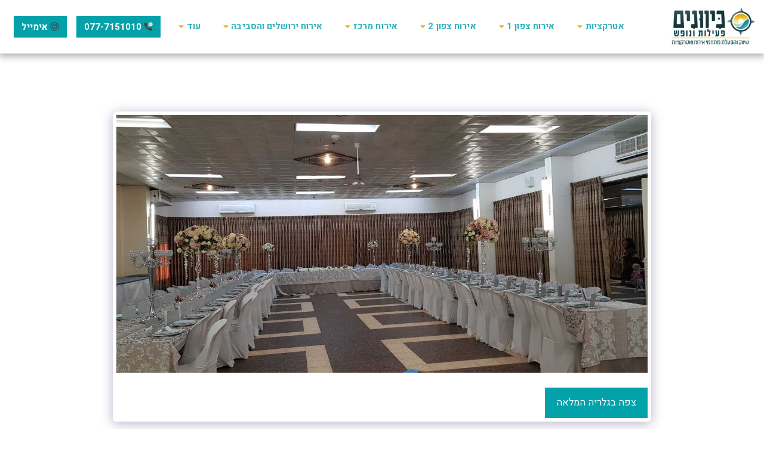

--- FILE ---
content_type: text/html;charset=UTF-8
request_url: https://www.kivunim.net/%D7%A7%D7%9E%D7%A4%D7%95%D7%A1-%D7%A4%D7%AA%D7%97-%D7%AA%D7%A7%D7%95%D7%94-1/item-id-63b9b33c40e41
body_size: 19798
content:
<!DOCTYPE html><html dir="rtl" lang="he" class=" inside_page inside_page_header_design s_layout1"><head><meta http-equiv="X-UA-Compatible" content="IE=edge"><meta name="viewport" content="width=device-width, initial-scale=1"><meta charset="utf-8"><meta name="format-detection" content="telephone=no"><link rel="dns-prefetch preconnect" href="https://cdn-cms.f-static.com" crossorigin="anonymous"/><link rel="dns-prefetch preconnect" href="https://fonts.gstatic.com" crossorigin="anonymous"/><link rel="dns-prefetch preconnect" href="https://cdn-cms.f-static.net" crossorigin="anonymous"/><link rel="dns-prefetch preconnect" href="https://images.cdn-files-a.com" crossorigin="anonymous"/><link rel="dns-prefetch preconnect" href="https://static.s123-cdn-network-a.com" crossorigin="anonymous"/><link rel="dns-prefetch preconnect" href="https://cdn-cms-s-8-4.f-static.net" crossorigin="anonymous"/><!-- Favicon --><link rel="shortcut icon" href="https://images.cdn-files-a.com/uploads/7026265/400_63b9fb9f7afe2_filter_63b9fbb5608bb.png?aspect_ratio=1:1&width=48&format=png" type="image/x-icon"><link rel="icon" href="https://images.cdn-files-a.com/uploads/7026265/400_63b9fb9f7afe2_filter_63b9fbb5608bb.png?aspect_ratio=1:1&width=48&format=png" type="image/x-icon"><link rel="manifest" href="https://cdn-cms-s-8-4.f-static.net/versions/2/css/manifest.json?w=&orderScreen=&websiteID=7026265&onlyContent=&tranW=&v=css_y245_60422789&wd=www.kivunim.net"><!-- Status Bar --><meta name="apple-mobile-web-app-status-bar-style" content="default"><!-- 152px icon --><link rel="apple-touch-icon" sizes="152x152" href="https://images.cdn-files-a.com/uploads/7026265/800_63b9fb9f7afe2_filter_63b9fbb5608bb.png?aspect_ratio=1:1&width=152&format=png"><!-- 180px icon --><link rel="apple-touch-icon" sizes="180x180" href="https://images.cdn-files-a.com/uploads/7026265/800_63b9fb9f7afe2_filter_63b9fbb5608bb.png?aspect_ratio=1:1&width=180&format=png"><!-- 167px icon --><link rel="apple-touch-icon" sizes="167x167" href="https://images.cdn-files-a.com/uploads/7026265/800_63b9fb9f7afe2_filter_63b9fbb5608bb.png?aspect_ratio=1:1&width=167&format=png"><!-- Mobile Browser Address Bar Color --><meta name="theme-color" content="#03a2ab"><!-- Regular Meta Info --><title class="s123-js-pjax">גלריה - תמונה 41 מתוך 44 - כיוונים פעילות ונופש</title><meta name="description" content="גלריה - Album - תמונה 41 מתוך 44" class="s123-js-pjax"><meta name="keywords" content="" class="s123-js-pjax"><link rel="canonical" href="https://www.kivunim.net/%D7%A7%D7%9E%D7%A4%D7%95%D7%A1-%D7%A4%D7%AA%D7%97-%D7%AA%D7%A7%D7%95%D7%94-1/" class="s123-js-pjax"/><style>/* hebrew */
@font-face {
  font-family: 'Heebo';
  font-style: normal;
  font-weight: 400;
  font-display: swap;
  src: url(https://fonts.gstatic.com/s/heebo/v28/NGS6v5_NC0k9P9H0TbFhsqMA6aw.woff2) format('woff2');
  unicode-range: U+0307-0308, U+0590-05FF, U+200C-2010, U+20AA, U+25CC, U+FB1D-FB4F;
}
/* math */
@font-face {
  font-family: 'Heebo';
  font-style: normal;
  font-weight: 400;
  font-display: swap;
  src: url(https://fonts.gstatic.com/s/heebo/v28/NGS6v5_NC0k9P9GKTbFhsqMA6aw.woff2) format('woff2');
  unicode-range: U+0302-0303, U+0305, U+0307-0308, U+0310, U+0312, U+0315, U+031A, U+0326-0327, U+032C, U+032F-0330, U+0332-0333, U+0338, U+033A, U+0346, U+034D, U+0391-03A1, U+03A3-03A9, U+03B1-03C9, U+03D1, U+03D5-03D6, U+03F0-03F1, U+03F4-03F5, U+2016-2017, U+2034-2038, U+203C, U+2040, U+2043, U+2047, U+2050, U+2057, U+205F, U+2070-2071, U+2074-208E, U+2090-209C, U+20D0-20DC, U+20E1, U+20E5-20EF, U+2100-2112, U+2114-2115, U+2117-2121, U+2123-214F, U+2190, U+2192, U+2194-21AE, U+21B0-21E5, U+21F1-21F2, U+21F4-2211, U+2213-2214, U+2216-22FF, U+2308-230B, U+2310, U+2319, U+231C-2321, U+2336-237A, U+237C, U+2395, U+239B-23B7, U+23D0, U+23DC-23E1, U+2474-2475, U+25AF, U+25B3, U+25B7, U+25BD, U+25C1, U+25CA, U+25CC, U+25FB, U+266D-266F, U+27C0-27FF, U+2900-2AFF, U+2B0E-2B11, U+2B30-2B4C, U+2BFE, U+3030, U+FF5B, U+FF5D, U+1D400-1D7FF, U+1EE00-1EEFF;
}
/* symbols */
@font-face {
  font-family: 'Heebo';
  font-style: normal;
  font-weight: 400;
  font-display: swap;
  src: url(https://fonts.gstatic.com/s/heebo/v28/NGS6v5_NC0k9P9GYTbFhsqMA6aw.woff2) format('woff2');
  unicode-range: U+0001-000C, U+000E-001F, U+007F-009F, U+20DD-20E0, U+20E2-20E4, U+2150-218F, U+2190, U+2192, U+2194-2199, U+21AF, U+21E6-21F0, U+21F3, U+2218-2219, U+2299, U+22C4-22C6, U+2300-243F, U+2440-244A, U+2460-24FF, U+25A0-27BF, U+2800-28FF, U+2921-2922, U+2981, U+29BF, U+29EB, U+2B00-2BFF, U+4DC0-4DFF, U+FFF9-FFFB, U+10140-1018E, U+10190-1019C, U+101A0, U+101D0-101FD, U+102E0-102FB, U+10E60-10E7E, U+1D2C0-1D2D3, U+1D2E0-1D37F, U+1F000-1F0FF, U+1F100-1F1AD, U+1F1E6-1F1FF, U+1F30D-1F30F, U+1F315, U+1F31C, U+1F31E, U+1F320-1F32C, U+1F336, U+1F378, U+1F37D, U+1F382, U+1F393-1F39F, U+1F3A7-1F3A8, U+1F3AC-1F3AF, U+1F3C2, U+1F3C4-1F3C6, U+1F3CA-1F3CE, U+1F3D4-1F3E0, U+1F3ED, U+1F3F1-1F3F3, U+1F3F5-1F3F7, U+1F408, U+1F415, U+1F41F, U+1F426, U+1F43F, U+1F441-1F442, U+1F444, U+1F446-1F449, U+1F44C-1F44E, U+1F453, U+1F46A, U+1F47D, U+1F4A3, U+1F4B0, U+1F4B3, U+1F4B9, U+1F4BB, U+1F4BF, U+1F4C8-1F4CB, U+1F4D6, U+1F4DA, U+1F4DF, U+1F4E3-1F4E6, U+1F4EA-1F4ED, U+1F4F7, U+1F4F9-1F4FB, U+1F4FD-1F4FE, U+1F503, U+1F507-1F50B, U+1F50D, U+1F512-1F513, U+1F53E-1F54A, U+1F54F-1F5FA, U+1F610, U+1F650-1F67F, U+1F687, U+1F68D, U+1F691, U+1F694, U+1F698, U+1F6AD, U+1F6B2, U+1F6B9-1F6BA, U+1F6BC, U+1F6C6-1F6CF, U+1F6D3-1F6D7, U+1F6E0-1F6EA, U+1F6F0-1F6F3, U+1F6F7-1F6FC, U+1F700-1F7FF, U+1F800-1F80B, U+1F810-1F847, U+1F850-1F859, U+1F860-1F887, U+1F890-1F8AD, U+1F8B0-1F8BB, U+1F8C0-1F8C1, U+1F900-1F90B, U+1F93B, U+1F946, U+1F984, U+1F996, U+1F9E9, U+1FA00-1FA6F, U+1FA70-1FA7C, U+1FA80-1FA89, U+1FA8F-1FAC6, U+1FACE-1FADC, U+1FADF-1FAE9, U+1FAF0-1FAF8, U+1FB00-1FBFF;
}
/* latin-ext */
@font-face {
  font-family: 'Heebo';
  font-style: normal;
  font-weight: 400;
  font-display: swap;
  src: url(https://fonts.gstatic.com/s/heebo/v28/NGS6v5_NC0k9P9H4TbFhsqMA6aw.woff2) format('woff2');
  unicode-range: U+0100-02BA, U+02BD-02C5, U+02C7-02CC, U+02CE-02D7, U+02DD-02FF, U+0304, U+0308, U+0329, U+1D00-1DBF, U+1E00-1E9F, U+1EF2-1EFF, U+2020, U+20A0-20AB, U+20AD-20C0, U+2113, U+2C60-2C7F, U+A720-A7FF;
}
/* latin */
@font-face {
  font-family: 'Heebo';
  font-style: normal;
  font-weight: 400;
  font-display: swap;
  src: url(https://fonts.gstatic.com/s/heebo/v28/NGS6v5_NC0k9P9H2TbFhsqMA.woff2) format('woff2');
  unicode-range: U+0000-00FF, U+0131, U+0152-0153, U+02BB-02BC, U+02C6, U+02DA, U+02DC, U+0304, U+0308, U+0329, U+2000-206F, U+20AC, U+2122, U+2191, U+2193, U+2212, U+2215, U+FEFF, U+FFFD;
}
/* hebrew */
@font-face {
  font-family: 'Heebo';
  font-style: normal;
  font-weight: 700;
  font-display: swap;
  src: url(https://fonts.gstatic.com/s/heebo/v28/NGS6v5_NC0k9P9H0TbFhsqMA6aw.woff2) format('woff2');
  unicode-range: U+0307-0308, U+0590-05FF, U+200C-2010, U+20AA, U+25CC, U+FB1D-FB4F;
}
/* math */
@font-face {
  font-family: 'Heebo';
  font-style: normal;
  font-weight: 700;
  font-display: swap;
  src: url(https://fonts.gstatic.com/s/heebo/v28/NGS6v5_NC0k9P9GKTbFhsqMA6aw.woff2) format('woff2');
  unicode-range: U+0302-0303, U+0305, U+0307-0308, U+0310, U+0312, U+0315, U+031A, U+0326-0327, U+032C, U+032F-0330, U+0332-0333, U+0338, U+033A, U+0346, U+034D, U+0391-03A1, U+03A3-03A9, U+03B1-03C9, U+03D1, U+03D5-03D6, U+03F0-03F1, U+03F4-03F5, U+2016-2017, U+2034-2038, U+203C, U+2040, U+2043, U+2047, U+2050, U+2057, U+205F, U+2070-2071, U+2074-208E, U+2090-209C, U+20D0-20DC, U+20E1, U+20E5-20EF, U+2100-2112, U+2114-2115, U+2117-2121, U+2123-214F, U+2190, U+2192, U+2194-21AE, U+21B0-21E5, U+21F1-21F2, U+21F4-2211, U+2213-2214, U+2216-22FF, U+2308-230B, U+2310, U+2319, U+231C-2321, U+2336-237A, U+237C, U+2395, U+239B-23B7, U+23D0, U+23DC-23E1, U+2474-2475, U+25AF, U+25B3, U+25B7, U+25BD, U+25C1, U+25CA, U+25CC, U+25FB, U+266D-266F, U+27C0-27FF, U+2900-2AFF, U+2B0E-2B11, U+2B30-2B4C, U+2BFE, U+3030, U+FF5B, U+FF5D, U+1D400-1D7FF, U+1EE00-1EEFF;
}
/* symbols */
@font-face {
  font-family: 'Heebo';
  font-style: normal;
  font-weight: 700;
  font-display: swap;
  src: url(https://fonts.gstatic.com/s/heebo/v28/NGS6v5_NC0k9P9GYTbFhsqMA6aw.woff2) format('woff2');
  unicode-range: U+0001-000C, U+000E-001F, U+007F-009F, U+20DD-20E0, U+20E2-20E4, U+2150-218F, U+2190, U+2192, U+2194-2199, U+21AF, U+21E6-21F0, U+21F3, U+2218-2219, U+2299, U+22C4-22C6, U+2300-243F, U+2440-244A, U+2460-24FF, U+25A0-27BF, U+2800-28FF, U+2921-2922, U+2981, U+29BF, U+29EB, U+2B00-2BFF, U+4DC0-4DFF, U+FFF9-FFFB, U+10140-1018E, U+10190-1019C, U+101A0, U+101D0-101FD, U+102E0-102FB, U+10E60-10E7E, U+1D2C0-1D2D3, U+1D2E0-1D37F, U+1F000-1F0FF, U+1F100-1F1AD, U+1F1E6-1F1FF, U+1F30D-1F30F, U+1F315, U+1F31C, U+1F31E, U+1F320-1F32C, U+1F336, U+1F378, U+1F37D, U+1F382, U+1F393-1F39F, U+1F3A7-1F3A8, U+1F3AC-1F3AF, U+1F3C2, U+1F3C4-1F3C6, U+1F3CA-1F3CE, U+1F3D4-1F3E0, U+1F3ED, U+1F3F1-1F3F3, U+1F3F5-1F3F7, U+1F408, U+1F415, U+1F41F, U+1F426, U+1F43F, U+1F441-1F442, U+1F444, U+1F446-1F449, U+1F44C-1F44E, U+1F453, U+1F46A, U+1F47D, U+1F4A3, U+1F4B0, U+1F4B3, U+1F4B9, U+1F4BB, U+1F4BF, U+1F4C8-1F4CB, U+1F4D6, U+1F4DA, U+1F4DF, U+1F4E3-1F4E6, U+1F4EA-1F4ED, U+1F4F7, U+1F4F9-1F4FB, U+1F4FD-1F4FE, U+1F503, U+1F507-1F50B, U+1F50D, U+1F512-1F513, U+1F53E-1F54A, U+1F54F-1F5FA, U+1F610, U+1F650-1F67F, U+1F687, U+1F68D, U+1F691, U+1F694, U+1F698, U+1F6AD, U+1F6B2, U+1F6B9-1F6BA, U+1F6BC, U+1F6C6-1F6CF, U+1F6D3-1F6D7, U+1F6E0-1F6EA, U+1F6F0-1F6F3, U+1F6F7-1F6FC, U+1F700-1F7FF, U+1F800-1F80B, U+1F810-1F847, U+1F850-1F859, U+1F860-1F887, U+1F890-1F8AD, U+1F8B0-1F8BB, U+1F8C0-1F8C1, U+1F900-1F90B, U+1F93B, U+1F946, U+1F984, U+1F996, U+1F9E9, U+1FA00-1FA6F, U+1FA70-1FA7C, U+1FA80-1FA89, U+1FA8F-1FAC6, U+1FACE-1FADC, U+1FADF-1FAE9, U+1FAF0-1FAF8, U+1FB00-1FBFF;
}
/* latin-ext */
@font-face {
  font-family: 'Heebo';
  font-style: normal;
  font-weight: 700;
  font-display: swap;
  src: url(https://fonts.gstatic.com/s/heebo/v28/NGS6v5_NC0k9P9H4TbFhsqMA6aw.woff2) format('woff2');
  unicode-range: U+0100-02BA, U+02BD-02C5, U+02C7-02CC, U+02CE-02D7, U+02DD-02FF, U+0304, U+0308, U+0329, U+1D00-1DBF, U+1E00-1E9F, U+1EF2-1EFF, U+2020, U+20A0-20AB, U+20AD-20C0, U+2113, U+2C60-2C7F, U+A720-A7FF;
}
/* latin */
@font-face {
  font-family: 'Heebo';
  font-style: normal;
  font-weight: 700;
  font-display: swap;
  src: url(https://fonts.gstatic.com/s/heebo/v28/NGS6v5_NC0k9P9H2TbFhsqMA.woff2) format('woff2');
  unicode-range: U+0000-00FF, U+0131, U+0152-0153, U+02BB-02BC, U+02C6, U+02DA, U+02DC, U+0304, U+0308, U+0329, U+2000-206F, U+20AC, U+2122, U+2191, U+2193, U+2212, U+2215, U+FEFF, U+FFFD;
}</style><!-- Facebook Meta Info --><meta property="og:url" content="https://www.kivunim.net/%D7%A7%D7%9E%D7%A4%D7%95%D7%A1-%D7%A4%D7%AA%D7%97-%D7%AA%D7%A7%D7%95%D7%94-1/" class="s123-js-pjax"><meta property="og:image" content="https://images.cdn-files-a.com/uploads/7026265/800_63b9b33bb0390.jpg" class="s123-js-pjax"><meta property="og:description" content="גלריה - Album - תמונה 41 מתוך 44" class="s123-js-pjax"><meta property="og:title" content="גלריה - תמונה 41 מתוך 44 - כיוונים פעילות ונופש" class="s123-js-pjax"><meta property="og:site_name" content="כיוונים פעילות ונופש" class="s123-js-pjax"><meta property="og:see_also" content="https://www.kivunim.net" class="s123-js-pjax"><!-- Google+ Meta Info --><meta itemprop="name" content="גלריה - תמונה 41 מתוך 44 - כיוונים פעילות ונופש" class="s123-js-pjax"><meta itemprop="description" content="גלריה - Album - תמונה 41 מתוך 44" class="s123-js-pjax"><meta itemprop="image" content="https://images.cdn-files-a.com/uploads/7026265/800_63b9b33bb0390.jpg" class="s123-js-pjax"><!-- Twitter Meta Info --><meta name="twitter:card" content="summary" class="s123-js-pjax"><meta name="twitter:url" content="https://www.kivunim.net/%D7%A7%D7%9E%D7%A4%D7%95%D7%A1-%D7%A4%D7%AA%D7%97-%D7%AA%D7%A7%D7%95%D7%94-1/" class="s123-js-pjax"><meta name="twitter:title" content="גלריה - תמונה 41 מתוך 44 - כיוונים פעילות ונופש" class="s123-js-pjax"><meta name="twitter:description" content="גלריה - Album - תמונה 41 מתוך 44" class="s123-js-pjax"><meta name="twitter:image" content="https://images.cdn-files-a.com/uploads/7026265/800_63b9b33bb0390.jpg" class="s123-js-pjax"><meta name="robots" content="all" class="s123-js-pjax"><!-- Website CSS variables --><style>:root { --global_main_color: #03a2ab; --global_main_color_btn_text_color: #ffffff; --home_text_color: #ffffff; --home_third_background_color: #000000; --home_custom_image_size: 500px; --home_custom_image_width: 570px; --home_text_size_px: 60px; --home_text_size_2_px: 40px; --slogan_text_size_px: 22px; --home_text_size: 60; --home_text_size_2: 40; --slogan_text_size: 22; --home_text_size_px_media: 60px; --home_text_size_2_px_media: 40px; --slogan_text_size_px_media: 22px; --layout_text_align: left; --layout_text_align_rtl: right; --layout_text_box_width: 100%; --layout_left_side_width: 42%; --layout_left_side_width_vh: 42vh; --homepage_layout_height: 100%; --homepage_layout_height_vh: 100vh; --homepage_layout_height_menu_space: 0px; --mainNavMobileHeight: 0px; --homepage_layout_height_opacity_space_top: 0px; --homepage_layout_height_opacity_space_bottom: 0px; --mobileMenuFontSize: 20px; --mobileMenuPagesSpace: 5px; --homepageShapeDividerList_Size: 17%; --layout_bottom_spacing: 0px; --window-height: 100vh; --window-width: 100vw; --menu_font_size: 15px; --menu_pages_space: 1px; --menu_pages_side_padding: 15px; --menu_pages_letter_spacing: 0.0066666666666667em; --menu_pages_word_spacing: 0px; --menu_thin_border: #ebebeb; --mobileMenuTextAlign: center; --menu_text_color: #d9ac00; --menu_text_hover_color: #03a2ab; --menu_color: #ffffff; --modules_color_text: #000000; --modules_color_text_second: #000000; --inside_modules_color_text: #000000; --sectionsPadding: 75px; --home_text_top_space_1: 0px; --home_text_bottom_space_1: 16px; --home_text_top_space_2: 0px; --home_text_bottom_space_2: 30px; --home_text_top_space_3: 0px; --home_text_bottom_space_3: 31px; --homepage_padding_top: px; --homepage_padding_bottom: px; --homepage_main_goal_margin_top: 0px; --homepage_main_goal_margin_bottom: 0px; --homepage_second_goal_margin_top: 28px; --homepage_second_goal_margin_bottom: 0px; --modules_color_second: #ffffff; --modules_color: #ffffff; --footer_back: #ebebeb; --footer_text_hover: #000000; --footer_links_color: #000000; --footer_text: #000000; --home_background_color: #000000; --inside_modules_color_box: #ffffff; --inside_modules_color_text_box: #000000; --module_separate_border_color: ; --modules_color_box: #ffffff; --modules_color_second_box: #ffffff; --modules_color_text_second_box: #000000; --inside_modules_color: #ffffff; --modules_color_text_box: #000000; --font_logo: Heebo; --font_menu: Heebo; --global_font: Heebo; --font_slogan: Heebo; --font_slogan_2: Heebo; --font_second_slogan: Heebo; --font_modules_header: Heebo; --sticky_menu: 1; --scrollHeaderSize: 0px; --modules_color_section_main: #03a2ab; --modules_color_section_btn_text: #ffffff; --modules_color_second_section_main: #03a2ab; --modules_color_second_section_btn_text: #ffffff; --inside_modules_color_section_box_main: #03a2ab; --inside_modules_color_section_btn_text: #ffffff; --line_height_modules_header: 1.25; --global_line_height: 1.25;} </style><!-- Custom CSS --><!-- Minimize CSS files --><link rel="stylesheet" href="https://cdn-cms-s-8-4.f-static.net/versions/2/system_mini/css/minimize_main_rtl.css?v=y84124423260" type="text/css" crossorigin="anonymous"><style>.s123-comments-container .blogCommentsBox {overflow:hidden;height:180px;transition:height 0.5s linear;}.s123-comments-container .blogCommentsBox.active {overflow:hidden;height:350px;}.s123-comments-container .blogCommentsBox .extraDetails {visibility:hidden;opacity:0;}.s123-comments-container .blogCommentsBox.active .extraDetails {visibility:visible;opacity:1;}.s123-comments-wrap {display:flex;flex-direction:column;gap:25px;}.s123-comments-container .commentBox .title {margin:0;font-size:1.2em;font-weight:bold;}.s123-comments-container .commentBox .time {}.s123-comments-container .commentBox p {white-space:pre-wrap;word-wrap:break-word;}.s123-comments-container .commentsForm {margin-top:15px;margin-bottom:15px;}.s123-comments-container .sub-comments-div {margin:10px;}.s123-comments-container .sub-comments-div-box {padding:10px;}.s123-comments-container .commentBox .message,.s123-comments-container .sub-comments-div-box .message {white-space:pre-wrap;}.s123-comments-container .comments-message-text {margin:30px 0 15px 0;}.review-pop-up .blogCommentsBox {padding:0;border:0px solid #e0e0e0;}.s123-comments-container.s123-review-container .commentBox {border:0px solid #e0e0e0;margin-bottom:0px;padding:1em;}.s123-comments-container.s123-review-container .blogCommentsBox {height:230px;}.review-pop-up .rating-area > span {display:block;margin-bottom:5px;}.review-pop-up .rating-area i.star-half-png,.review-pop-up .rating-area i.star-off-png,.review-pop-up .rating-area i.star-on-png {color:#ffbf00;}.review-pop-up .rating-area [data-black-stars="1"] i.star-half-png,.review-pop-up .rating-area [data-black-stars="1"] i.star-off-png,.review-pop-up .rating-area [data-black-stars="1"] i.star-on-png {color:#000;}.s123-comments-container.s123-review-container .blog-reply-to {display:none;}.s123-page-data-eCommerce #productPageReview .commentsForm {display:none;}.review-pop-up #productPageReview .commentsForm {display:block;}#productPageReview .show-more {cursor:pointer;}.review-pop-up .rating-plugin-submit-btn-box {margin-bottom:10px;text-align:center; }.review-pop-up .rating-plugin-submit-btn-box > button {min-width:120px;}
.s123-module-articles.layout-1 .bottommargin {margin-bottom:48px;}.s123-module-articles.layout-1 .article-image,.s123-module-articles.layout-1 .article-image img,.s123-module-articles.layout-1 .article-image > a {display:flex;flex-direction:column;gap:16px;position:relative;width:auto;height:auto;max-width:100%;max-height:250px;margin:0 auto;}@media (max-width:768px) {.s123-module-articles.layout-1 .article-image,.s123-module-articles.layout-1 .article-image img,.s123-module-articles.layout-1.article-image > a {gap:6px;margin:0 auto;}.s123-module-articles.layout-1 .article-image {margin-bottom:24px;}.s123-module-articles.layout-1 .bottommargin {margin-bottom:40px;}}.s123-module-articles.layout-1 .article-title {margin-bottom:8px;}.s123-module-articles.layout-1 .article-title h4 {margin:0;}.s123-module-articles.layout-1 .article-description {margin-bottom:24px;}.s123-module-articles.layout-1 .article-more-link {padding:0 2px;display:block;}.s123-module-articles.layout-1 .reading-time,.s123-module-articles.layout-1 .comments-amount {margin:0;}
.s123-module-articles .reading-time,.s123-module-articles .comments-amount {margin:10px 0;}.s123-module-articles .article-item-side-by-side {display:flex;}.s123-module-articles .article-item-side-by-side .comments-amount {position:absolute;}html[dir=ltr] .s123-module-articles .article-item-side-by-side .comments-amount { right:0;}html[dir=rtl] .s123-module-articles .article-item-side-by-side .comments-amount { left:0;}.s123-module-articles .background-primary-color .articles-link-main-color {color:var(--modules_color_second_section_btn_text) !important;}.bg-primary.s123-module-articles .background-primary-color .articles-link-main-color {color:var(--modules_color_section_btn_text) !important;}.inside_page .s123-module-articles .background-primary-color .articles-link-main-color {color:var(--inside_modules_color_section_btn_text) !important;}.s123-module-articles .background-primary-color .articles-link-main-color .svg-m {background-color:var(--modules_color_second_section_btn_text) !important;}.bg-primary.s123-module-articles .background-primary-color .articles-link-main-color .svg-m {background-color:var(--modules_color_section_btn_text) !important;}.inside_page .s123-module-articles .background-primary-color .articles-link-main-color .svg-m {background-color:var(--modules_color_second_section_btn_text) !important;}
.s123-module-articles.s123-module-articles-categories .article-category-box { margin-bottom:20px;display:block;text-decoration:none;text-align:center;}
.s123-module-articles.layout-2 .bottommargin {margin-bottom:30px ;}.s123-module-articles.layout-2 .article-image,.s123-module-articles.layout-2 .article-image img,.s123-module-articles.layout-2 .article-image > a {display:block;position:relative;width:auto;height:auto;max-width:100%;max-height:250px;margin:0 auto 20px;}.s123-module-articles.layout-2 .article-title {margin-bottom:15px;}.s123-module-articles.layout-2 .article-title h4 {margin:0;}.s123-module-articles.layout-2 .article-description,.s123-module-articles.layout-2 .article-body {margin-bottom:10px;}.s123-module-articles.layout-2 .article-body p {margin:0;}.s123-module-articles.layout-2 .article-more-link {padding:0 2px;display:block;font-style:italic;}.s123-module-articles.layout-2.background-primary-color .article-title h4 a,.s123-module-articles.layout-2.background-primary-color .article-description,.s123-module-articles.layout-2.background-primary-color .article-body,.s123-module-articles.layout-2.background-primary-color .comments-amount,.s123-module-articles.layout-2.background-primary-color .reading-time,.s123-module-articles.layout-2.background-primary-color a.article-more-link {color:#000000 !important;}.s123-module-articles.layout-2.background-primary-color a.article-more-link i.svg-m {background-color:#000000 !important;}.s123-module-articles.layout-2.section-static-text-color .article-title h4 a,.s123-module-articles.layout-2.section-static-text-color .article-description,.s123-module-articles.layout-2.section-static-text-color .article-body,.s123-module-articles.layout-2.section-static-text-color .comments-amount,.s123-module-articles.layout-2.section-static-text-color .reading-time,.s123-module-articles.layout-2.section-static-text-color a.article-more-link {color:var(--section-title-color) !important;}.s123-module-articles.layout-2.section-static-text-color a.article-more-link i.svg-m {background-color:var(--section-title-color) !important;}
.s123-module-articles.layout-3 .event {padding:20px;margin:0 0 30px;position:relative;}.s123-module-articles.layout-3 .event-image {width:100%;margin:0 0 15px;position:relative;min-height:100px;}@media (min-width:768px) {.s123-module-articles.layout-3 .event-image {float:left;width:230px;margin:0 30px 0 0;}html[dir=rtl] .s123-module-articles.layout-3 .event-image {float:right;margin:0 0 0 30px;}}.s123-module-articles.layout-3 .event-image img {border-radius:0;}.s123-module-articles.layout-3 .event-image img, .event-image > a {display:block;position:relative;width:auto;height:auto;max-width:100%;max-height:250px;margin:0 auto;}.s123-module-articles.layout-3 .event-image .event-date {position:absolute;top:10px;left:10px;background-color:rgba(0, 0, 0, .7);text-shadow:1px 1px 1px rgba(0, 0, 0, .2);color:#FFF;width:60px;height:64px;text-align:center;padding-top:7px;line-height:1;}html[dir=rtl] .s123-module-articles.layout-3 .event-image .event-date {left:auto;right:10px;}.s123-module-articles.layout-3 .event-image .event-date span {display:block;margin-top:5px;}.s123-module-articles.layout-3 .event-details {padding:5px 0;position:relative;overflow:hidden;}.s123-module-articles.layout-3 .event-title h4 {text-transform:uppercase;letter-spacing:1px;margin:0;}.s123-module-articles.layout-3 .event-meta {padding:0;margin:20px -10px -15px 0;list-style:none;}.s123-module-articles.layout-3 .event-meta li {float:left;line-height:14px;margin:0 10px 10px 0;font-style:italic;}html[dir=rtl] .s123-module-articles.layout-3 .event-meta li {float:right;}.s123-module-articles.layout-3 .event-meta li:before {content:'/';display:inline-block;margin-right:10px;opacity:.5;}html[dir=rtl] .s123-module-articles.layout-3 .event-meta li:before {margin-right:0;margin-left:10px;}.s123-module-articles.layout-3 .event-meta li .label {font-size:100%;}.s123-module-articles.layout-3 .event-meta li i {position:relative;top:1px;margin-right:3px;}html[dir=rtl] .s123-module-articles.layout-3 .event-meta li i {margin-right:0;margin-left:3px;}.s123-module-articles.layout-3 .event-meta li a {}.s123-module-articles.layout-3 .event-meta li a:hover {}.s123-module-articles.layout-3 .event-meta li:first-child:before {display:none;}.s123-module-articles.layout-3 .event-content {margin-top:30px;}.s123-page-data-articles.layout-3 .event-image {position:relative;height:200px;background-position:center center;background-repeat:no-repeat;background-size:cover;margin:0 -15px 0 -15px;}.s123-page-data-articles.layout-3 .event-image .event-date {position:absolute;top:10px;left:10px;background-color:rgba(0, 0, 0, .7);text-shadow:1px 1px 1px rgba(0, 0, 0, .2);color:#FFF;width:60px;height:64px;text-align:center;padding-top:7px;line-height:1;}html[dir=rtl] .s123-page-data-articles.layout-3 .event-image .event-date {left:auto;right:10px;}.s123-page-data-articles.layout-3 .event-image .event-date span {display:block;margin-top:5px;}
.s123-module-articles.layout-4 .article-m {margin:0 0 30px 0;position:relative;border-radius:16px;}.s123-module-articles.layout-4 .article-m-bg {background-position:center center;background-repeat:no-repeat;background-size:cover;height:350px;position:relative;width:100%;border-top-right-radius:16px;border-top-left-radius:16px;}.s123-module-articles.layout-4 .article-m-details {overflow:hidden;padding:24px;position:relative;}.s123-module-articles.layout-4 .article-m-title {margin-bottom:16px;}.s123-module-articles.layout-4 .article-m-title h4 {letter-spacing:1px;margin:0;text-transform:uppercase;}.s123-module-articles.layout-4 .article-m-bt {float:none;text-align:center;}@media ( min-width:768px ) {.s123-module-articles.layout-4 .article-m-bt {float:right;}html[dir=rtl] .s123-module-articles.layout-4 .article-m-bt {float:left;}}.s123-module-articles.layout-4 .article-bottom {display:flex;justify-content:space-between;}.s123-module-articles.layout-4 .article-bottom_details {display:flex;align-items:flex-end;gap:90px;}@media ( max-width:767px ) {.s123-module-articles.layout-4 .article-m-content p {margin-bottom:24px;}.s123-module-articles.layout-4 .article-m-title {margin-bottom:24px;}.s123-module-articles.layout-4 .article-m {margin:0 0 24px 0;}.s123-module-articles.layout-4 .article-m-details {text-align:center;}.s123-module-articles.layout-4 .article-bottom {flex-direction:column;gap:24px;}.s123-module-articles.layout-4 .article-bottom_details {gap:0;justify-content:space-between;}}.s123-module-articles.layout-4 .background-primary-color .article-read-more-btn {background-color:var(--global_main_color_btn_text_color) !important;border-color:var(--global_main_color_btn_text_color);color:var(--global_main_color) !important;}.s123-module-articles.layout-4 .bg-primary-black .article-read-more-btn {background-color:#ffffff !important;border-color:#ffffff;color:#000 !important;}.s123-module-articles.layout-4 .bg-primary-white .article-read-more-btn {background-color:#000000 !important;border-color:#000000;color:#ffffff !important;}.s123-module-articles.layout-4 .bg-primary-gray .article-read-more-btn {background-color:var(--global_main_color) !important;border-color:var(--global_main_color);color:var(--global_main_color_btn_text_color) !important;}.s123-module-articles.layout-4 .article-read-more-btn {background-color:var(--inside_modules_color_section_box_main) !important;border-color:var(--inside_modules_color_section_box_main);color:var(--modules_color_section_btn_text) !important;}.s123-module-articles.layout-4 .background-primary-color .article-title-link {color:var(--global_main_color_btn_text_color) !important;}.s123-module-articles.layout-4 .bg-primary-black .article-title-link {color:#ffffff !important;}.s123-module-articles.layout-4 .bg-primary-white .article-title-link {color:#000000 !important;}.s123-module-articles.layout-4 .bg-primary-gray .article-title-link {color:var(--global_main_color) !important;}
.s123-module-articles.layout-5 .article-container {clear:both;margin-bottom:48px;}@media ( min-width:768px ) {.s123-module-articles.layout-5 .article-container {clear:none;}.s123-module-articles.layout-5 .article-container:nth-child(odd) { clear:both;}}@media ( min-width:970px ) {.s123-module-articles.layout-5 .article-container:nth-child(odd) { clear:none;}.s123-module-articles.layout-5 .article-container:nth-child(4n+1) { clear:both;}}.s123-module-articles.layout-5 .article-image {margin-bottom:15px;width:100%;height:250px;background-position:center center;background-repeat:no-repeat;background-size:cover;position:relative;}.s123-module-articles.layout-5 .article-image > div {margin-bottom:24px;width:100%;height:250px;background-position:center center;background-repeat:no-repeat;background-size:cover;position:relative;}.s123-module-articles.layout-5 .article-title h4 {margin:0;margin-bottom:8px;}.s123-module-articles.layout-5 .article-text-content {margin-top:0px;position:relative;}.s123-module-articles.layout-5 .article-text-content p {margin-bottom:24px;}html[dir=rtl] .s123-module-articles.layout-5 .fa-angle-right:before {content:"\f104";}.s123-module-articles.layout-5 .article-text-content .more-link:not(:last-child) {display:flex;margin-bottom:24px;}.s123-module-articles.layout-5 .article-bottom {display:flex;justify-content:space-between;}@media ( max-width:767px ) {.s123-module-articles.layout-5 .article-container {margin-bottom:56px;}.s123-module-articles.layout-5 .no-img-mobile {display:none;}}.s123-module-articles.layout-5.background-primary-color .article-container .article-text-content,.s123-module-articles.layout-5.background-primary-color .article-container .article-text-content .article-bottom,.s123-module-articles.layout-5.background-primary-color .article-container .article-title h4 a,.s123-module-articles.layout-5.background-primary-color .article-container .article-text-content a.more-link {color:#000000 !important;}.s123-module-articles.layout-5.background-primary-color .article-container .article-text-content a.more-link i.svg-m {background-color:#000000 !important;}.s123-module-articles.layout-5.section-static-text-color .article-container .article-text-content,.s123-module-articles.layout-5.section-static-text-color .article-container .article-text-content .article-bottom,.s123-module-articles.layout-5.section-static-text-color .article-container .article-title h4 a,.s123-module-articles.layout-5.section-static-text-color .article-container .article-text-content a.more-link {color:var(--section-title-color) !important;}.s123-module-articles.layout-5.section-static-text-color .article-container .article-text-content a.more-link i.svg-m {background-color:var(--section-title-color) !important;}
.s123-module-articles.layout-6 .all-items .article-m-container:nth-child(2n+1) {clear:both;}.s123-module-articles.layout-6 .article-m-container:not(.leading-article) {margin-bottom:40px;}.s123-module-articles.layout-6 .limit-items .article-m-container:not(.leading-article) {float:right;clear:right;}html[dir=rtl] .s123-module-articles.layout-6 .limit-items .article-m-container:not(.leading-article) {float:left;clear:left;}.s123-module-articles.layout-6 .leading-article .article-m-image,.s123-module-articles.layout-6 .leading-article .article-m-image img,.s123-module-articles.layout-6 .leading-article .article-m-image > a{width:100%;height:auto;margin:0 auto;margin-bottom:15px;display:block;position:relative;}.s123-module-articles.layout-6 .article-m-container:not(.leading-article) .article-m-image,.s123-module-articles.layout-6 .article-m-container:not(.leading-article) .article-m-image img,.s123-module-articles.layout-6 .article-m-container:not(.leading-article) .article-m-image > a{width:110px;height:auto;margin-right:20px;display:block;position:relative;float:left;}html[dir=rtl] .s123-module-articles.layout-6 .article-m-container:not(.leading-article) .article-m-image,html[dir=rtl] .s123-module-articles.layout-6 .article-m-container:not(.leading-article) .article-m-image img,html[dir=rtl] .s123-module-articles.layout-6 .article-m-container:not(.leading-article) .article-m-image > a{float:right;margin-right:0;margin-left:20px;}.s123-module-articles.layout-6 .article-m-details {position:relative;overflow:hidden;}.s123-module-articles.layout-6 .article-m-details p {margin-bottom:15px;}.s123-module-articles.layout-6 .article-m-title h4 {text-transform:uppercase;letter-spacing:1px;margin:0;}.s123-module-articles.layout-6 .more-link {display:inline-block;padding:0 2px;font-style:italic;}html[dir=rtl] .s123-module-articles.layout-6 .fa-angle-right:before { content:"\f104";}@media( max-width:767px ) {.s123-module-articles.layout-6 .article-m-container.leading-article {margin-bottom:40px;}}
.s123-module-articles.layout-7 .article-module {margin:0 0 30px 0;position:relative;border:1px solid #ddd;border-radius:3px;border-radius:16px;}.s123-module-articles.layout-7 .article-m-container {clear:both;}@media ( min-width:768px ) {.s123-module-articles.layout-7 .article-m-container {clear:none;}.s123-module-articles.layout-7 .article-m-container:nth-child(odd) { clear:both;}}@media ( min-width:970px ) {.s123-module-articles.layout-7 .article-m-container:nth-child(odd) { clear:none;}.s123-module-articles.layout-7 .article-m-container:nth-child(3n+1) { clear:both;}}.s123-module-articles.layout-7 .article-module-bg {background-position:center center;background-repeat:no-repeat;background-size:cover;height:250px;position:relative;width:100%;border-top-right-radius:16px;border-top-left-radius:16px;}.s123-module-articles.layout-7 .article-module-details {overflow:hidden;padding:24px;position:relative;}.s123-module-articles.layout-7 .article-module-title {margin-bottom:16px;}.s123-module-articles.layout-7 .article-module-title h4 {font-size:1.2rem;letter-spacing:1px;margin:0;text-transform:uppercase;}.s123-module-articles.layout-7 .article-main-container .article-module-title h4 {font-size:1.5rem;}.s123-module-articles.layout-7 .article-module-content p {margin-bottom:0;}.s123-module-articles.layout-7 .article-module-content {margin-bottom:24px;}.s123-module-articles.layout-7 .article-module-bt {float:right;text-align:center;}html[dir=rtl] .s123-module-articles.layout-7 .article-module-bt {float:left;}html[dir=rtl] .s123-module-articles.layout-7 .fa-angle-right:before { content:"\f104";}.s123-module-articles.layout-7 .article-bottom {display:flex;margin-bottom:16px;}.s123-module-articles.layout-7 .article-main-container .article-bottom {gap:100px;}.s123-module-articles.layout-7 .article-m-container .article-bottom {justify-content:space-between;}@media ( max-width:767px ) {.s123-module-articles.layout-7 .article-module {margin:0 0 24px 0;}.s123-module-articles.layout-7 .article-main-container .article-bottom {justify-content:space-between;}.s123-module-articles.layout-7 .no-img-mobile {display:none;}}.s123-module-articles.layout-7 .background-primary-color .article-title-link {color:var(--global_main_color_btn_text_color) !important;}.s123-module-articles.layout-7 .bg-primary-black .article-title-link {color:#ffffff !important;}.s123-module-articles.layout-7 .bg-primary-white .article-title-link {color:#000000 !important;}.s123-module-articles.layout-7 .bg-primary-gray .article-title-link {color:var(--global_main_color) !important;}
.s123-module-articles.layout-8 .news-article {margin-bottom:16px;text-align:center;}.s123-module-articles.layout-8 .news-article .news-article-box {display:flex;flex-direction:column;gap:16px;border-radius:16px;transition:box-shadow 0.2s ease-in-out;border:0;padding:48px;}.s123-module-articles.layout-8 .news-article .news-article-box:hover {box-shadow:0px 15px 25px rgba(0, 0, 0, 0.08);}.s123-module-articles.layout-8 .news-article .news-article-box h4 {font-size:1.5rem;text-transform:uppercase;margin:0;}.s123-module-articles.layout-8 .article-title-center-fix {margin:20px 0;}.s123-module-articles.layout-8 .article-bottom {display:flex;justify-content:center;gap:50px;opacity:0.6;}@media( max-width:767px ) {.s123-module-articles.layout-8 .news-article .news-article-box {padding:32px;}}.s123-module-articles.layout-8 .background-primary-color .article-title-link {color:var(--global_main_color_btn_text_color) !important;}.s123-module-articles.layout-8 .bg-primary-black .article-title-link {color:#ffffff !important;}.s123-module-articles.layout-8 .bg-primary-white .article-title-link {color:#000000 !important;}.s123-module-articles.layout-8 .bg-primary-gray .article-title-link {color:var(--global_main_color) !important;}
.s123-module-articles.layout-9 .article-post-first .first-img-link {width:50%}.s123-module-articles.layout-9 .article-post-first .first-img-link .article-module-bg {width:100%;aspect-ratio:16/9;}.s123-module-articles.layout-9 .article-module .article-module-bg,.s123-module-articles.layout-9 .article-post-first .article-module-bg {position:relative;height:100%;width:100%;background-position:center center;background-repeat:no-repeat;background-size:cover;aspect-ratio:16/9;}.s123-module-articles.layout-9 .article-module {display:flex;flex-direction:column;gap:24px;}.s123-module-articles.layout-9 .article-module,.s123-module-articles.layout-9 .article-post-first {margin-bottom:16px;}.s123-module-articles.layout-9 .article-post-first .article-module-title h4 {margin:0;}.s123-module-articles.layout-9 .article-post-first .article-module-title h4,.s123-module-articles.layout-9 .article-module-title h4 {text-transform:uppercase;margin:0;}.s123-module-articles.layout-9 .article-module-details {display:flex;flex-direction:column;gap:16px;}.s123-module-articles.layout-9 .article-post-first .article-module-bg {margin-bottom:16px;}@media(min-width:1024px) {.s123-module-articles.layout-9 .article-post-first {padding:0;margin-bottom:48px;display:flex;}.s123-module-articles.layout-9 .article-post-first .article-module-bg {width:50%;height:auto;min-height:300px;flex-shrink:0;margin-bottom:0;}.s123-module-articles.layout-9 .article-post-first .article-module-details {width:50%;padding:20px 0 20px 100px;display:flex;flex-direction:column;justify-content:center;gap:16px;}html[dir=rtl] .s123-module-articles.layout-9 .article-post-first .article-module-details {padding:20px 100px 20px 0;}.s123-module-articles.layout-9 .article-post-first .reading-time,.s123-module-articles.layout-9 .article-post-first .comments-amount { margin:0;}.s123-module-articles.layout-9 .article-module-details {padding:4px 10px 10px 10px;}.s123-module-articles.layout-9 .article-module {margin-bottom:10px;}.s123-module-articles.layout-9 .article-module {margin-bottom:48px;}}.s123-module-articles.layout-9 .article-post-first .article-module-details,.s123-module-articles.layout-9 .article-module .article-module-details {text-align:left;}html[dir=rtl] .s123-module-articles.layout-9 .article-post-first .article-module-details,html[dir=rtl] .s123-module-articles.layout-9 .article-module .article-module-details {text-align:right;}html[dir=rtl] .s123-module-articles.layout-9 .article-module .fa-angle-right:before { content:"\f104";}.s123-module-articles.layout-9 .article-bottom {display:flex;justify-content:space-between;}@media(max-width:767px) {.s123-module-articles.layout-9 .no-img-mobile {display:none;}}.s123-module-articles.layout-9.background-primary-color .article-module-details,.s123-module-articles.layout-9.background-primary-color .article-module-details .article-module-title a,.s123-module-articles.layout-9.background-primary-color .article-module-details .article-bottom {color:#000000 !important;}.s123-module-articles.layout-9.section-static-text-color .article-module-details,.s123-module-articles.layout-9.section-static-text-color .article-module-details .article-module-title a,.s123-module-articles.layout-9.section-static-text-color .article-module-details .article-bottom {color:var(--section-title-color) !important;}
.s123-module-articles.layout-10 .article-grid {display:grid;grid-template-columns:repeat(3, 1fr);grid-template-rows:auto;grid-gap:32px;}@media(min-width:768px) and (max-width:1024px) {.s123-module-articles.layout-10 .article-grid {grid-template-columns:repeat(2, 1fr);}}@media( max-width:768px) {.s123-module-articles.layout-10 .article-grid {grid-template-columns:repeat(2, 1fr);grid-gap:16px;}}@media( max-width:767px) {.s123-module-articles.layout-10 .article-grid {grid-template-columns:repeat(1, 1fr);grid-gap:16px;}}.s123-module-articles.layout-10 .article-container {border-radius:10px;padding:16px;}.s123-module-articles.layout-10 .article-container h4 {margin:0 0 16px 0;}.s123-module-articles.layout-10 .article-image > div {height:180px;width:100%;margin-bottom:24px;border-radius:10px;background-position:center center;background-repeat:no-repeat;background-size:cover;position:relative;}.s123-module-articles.layout-10 .article-text-content {margin-top:0;font-size:1rem;opacity:0.8;}.s123-module-articles.layout-10 .article-text-content p {margin-bottom:24px;}html[dir=rtl] .s123-module-articles.layout-10 .article-module .fa-angle-right:before { content:"\f104";}.s123-module-articles.layout-10 .see-more-link {margin-top:20px;}.s123-module-articles.layout-10 .more-link {display:flex;align-items:center;}.s123-module-articles.layout-10 .more-link:not(:last-child) {margin-bottom:24px;}.s123-module-articles.layout-10 .more-link .svg-m {background-color:var(--global_main_color);}.s123-module-articles.layout-10 .article-bottom {display:flex;justify-content:space-between;}@media(max-width:767px) {.s123-module-articles.layout-10 .no-img-mobile {display:none;}}.s123-module-articles.layout-10 .background-primary-color .article-title-link {color:var(--global_main_color_btn_text_color) !important;}.s123-module-articles.layout-10 .bg-primary-black .article-title-link {color:#ffffff !important;}.s123-module-articles.layout-10 .bg-primary-white .article-title-link {color:#000000 !important;}.s123-module-articles.layout-10 .bg-primary-gray .article-title-link {color:var(--global_main_color) !important;}
.s123-module-articles.layout-11 .article-grid {display:grid;grid-template-columns:repeat(3, 1fr);grid-template-rows:auto;grid-gap:48px 32px;}@media( max-width:768px) {.s123-module-articles.layout-11 .article-grid {grid-template-columns:repeat(2, 1fr);}}@media( max-width:767px) {.s123-module-articles.layout-11 .article-grid {grid-template-columns:repeat(1, 1fr);grid-gap:48px;}}.s123-module-articles.layout-11 .article-container {text-decoration:none;}.s123-module-articles.layout-11 .article-container:hover {opacity:1;}.s123-module-articles.layout-11 .article-image {border-radius:10px;width:100%;height:220px;object-fit:cover;margin-bottom:24px;}.s123-module-articles.layout-11 .article-container .article-title h4 {opacity:0.9;margin:0;}@media( max-width:768px) {.s123-module-articles.layout-11 .article-image {object-fit:cover;margin-bottom:16px;}}html[dir=rtl] .s123-module-articles.layout-11 .fa-angle-right:before {content:"\f104";}.s123-module-articles.layout-11 .see-more-link {margin-top:20px;}@media(max-width:767px) {.s123-module-articles.layout-11 .no-img-mobile {display:none;}}.s123-module-articles.layout-11.background-primary-color .article-title h4 {color:#000000 !important;}.s123-module-articles.layout-11.bg-primary-black .article-title h4 {color:#ffffff !important;}.s123-module-articles.layout-11.section-static-text-color .article-title h4 {color:var(--section-title-color) !important;}
.s123-module-articles.layout-12 .article-grid {display:grid;grid-template-columns:repeat(3, 1fr);grid-template-rows:auto;grid-gap:30px;}@media( max-width:768px) {.s123-module-articles.layout-12 .article-grid {grid-template-columns:repeat(2, 1fr);grid-gap:30px;}}@media( max-width:767px) {.s123-module-articles.layout-12 .article-grid {grid-template-columns:repeat(1, 1fr);grid-gap:30px;}}.s123-module-articles.layout-12 .article-container {border-radius:10px;overflow:hidden;-webkit-transition:0.4s;transition:0.4s;}.s123-module-articles.layout-12 .article-container:hover {box-shadow:0 34px 33px -23px rgba(22,28,45,.13);}.s123-module-articles.layout-12 .article-container .article-details {padding:24px;}.s123-module-articles.layout-12 .article-container .article-details .article-title h4 {margin-top:0;margin-bottom:16px;}.s123-module-articles.layout-12 .article-container .article-details .article-title a {text-decoration:none;}.s123-module-articles.layout-12 .article-image > div {width:100%;height:261px;background-position:center center;background-repeat:no-repeat;background-size:cover;position:relative;}.s123-module-articles.layout-12 .article-text-content p {margin-top:0;opacity:0.8;margin-bottom:24px;}.s123-module-articles.layout-12 .article-text-content a {text-decoration:none;}html[dir=rtl] .s123-module-articles.layout-12 .article-module .fa-angle-right:before { content:"\f104";}.s123-module-articles.layout-12 .see-more-link {margin-top:20px;}.s123-module-articles.layout-12 .more-link:not(:last-child) {display:flex;margin-bottom:24px;}.s123-module-articles.layout-12 .article-bottom {display:flex;justify-content:space-between;}@media(max-width:767px) {.s123-module-articles.layout-12 .no-img-mobile {display:none;}}.s123-module-articles.layout-12 .background-primary-color .article-title-link {color:var(--global_main_color_btn_text_color) !important;}.s123-module-articles.layout-12 .bg-primary-black .article-title-link {color:#ffffff !important;}.s123-module-articles.layout-12 .bg-primary-white .article-title-link {color:#000000 !important;}.s123-module-articles.layout-12 .bg-primary-gray .article-title-link {color:var(--global_main_color) !important;}
.s123-module-articles.layout-13 .article-grid {display:grid;grid-template-columns:repeat(2, 1fr);grid-template-rows:auto;grid-gap:32px;}@media( max-width:768px) {.s123-module-articles.layout-13 .article-grid {grid-template-columns:repeat(2, 1fr);grid-gap:24px;}}@media( max-width:767px) {.s123-module-articles.layout-13 .article-grid {grid-template-columns:repeat(1, 1fr);grid-gap:24px;}}.s123-module-articles.layout-13 .article-container {border-radius:10px;overflow:hidden;-webkit-transition:0.4s;transition:0.4s;}.s123-module-articles.layout-13 .article-container:hover {box-shadow:0 34px 33px -23px rgba(22,28,45,.13);}.s123-module-articles.layout-13 .article-container .article-details {padding:24px;}.s123-module-articles.layout-13 .article-container .article-details .article-title h4 {margin-top:0;margin-bottom:16px;}.s123-module-articles.layout-13 .article-container .article-details .article-title a {text-decoration:none;}.s123-module-articles.layout-13 .article-image > div {width:100%;height:261px;background-position:center center;background-repeat:no-repeat;background-size:cover;position:relative;}.s123-module-articles.layout-13 .article-text-content p {margin-top:0;opacity:0.8;margin-bottom:24px;}.s123-module-articles.layout-13 .article-text-content a {text-decoration:none;}html[dir=rtl] .s123-module-articles.layout-13 .article-module .fa-angle-right:before { content:"\f104";}.s123-module-articles.layout-13 .see-more-link {margin-top:20px;}.s123-module-articles.layout-13 .article-bottom {display:flex;flex-direction:row;justify-content:space-between;}.s123-module-articles.layout-13 .article-bottom .article-bottom_details {display:flex;gap:90px;}@media( max-width:767px) {.s123-module-articles.layout-13 .article-bottom {flex-direction:column;gap:24px;}.s123-module-articles.layout-13 .article-bottom .article-bottom_details {gap:0;justify-content:space-between;}.s123-module-articles.layout-13 .no-img-mobile {display:none;}}.s123-module-articles.layout-13 .background-primary-color .article-title-link {color:var(--global_main_color_btn_text_color) !important;}.s123-module-articles.layout-13 .bg-primary-black .article-title-link {color:#ffffff !important;}.s123-module-articles.layout-13 .bg-primary-white .article-title-link {color:#000000 !important;}.s123-module-articles.layout-13 .bg-primary-gray .article-title-link {color:var(--global_main_color) !important;}
.s123-module-articles.layout-14 .bottommargin {margin-bottom:30px;}.s123-module-articles.layout-14 .article-image,.s123-module-articles.layout-14 .article-image img,.s123-module-articles.layout-14 .article-image > a {display:block;position:relative;width:auto;height:auto;max-width:100%;max-height:250px;border-radius:8px;object-fit:cover;object-position:center;display:flex;flex-direction:column;aspect-ratio:16/9;gap:16px;}.s123-module-articles.layout-14 .article-title {margin-bottom:8px;}.s123-module-articles.layout-14 .article-title h4 {margin:0;font-size:1.1rem;}.s123-module-articles.layout-14 .article-description {margin-bottom:24px;}.s123-module-articles.layout-14 .article-more-link {padding:0 2px;display:block;font-size:1.1rem;}@media( max-width:767px) {.s123-module-articles.layout-14 .bottommargin {margin-bottom:40px ;}.s123-module-articles.layout-14 .article-image {margin-bottom:24px;}}.s123-module-articles.layout-14 .reading-time,.s123-module-articles.layout-14 .comments-amount {margin:0;}.s123-module-articles.layout-14.background-primary-color a.article-more-link,.s123-module-articles.layout-14.background-primary-color .article-description,.s123-module-articles.layout-14.background-primary-color .article-title h4 a,.s123-module-articles.layout-14.background-primary-color .article-item-side-by-side {color:#000000 !important;}.s123-module-articles.layout-14.background-primary-color a.article-more-link i.svg-m {background-color:#000000 !important;}.s123-module-articles.layout-14.section-static-text-color a.article-more-link,.s123-module-articles.layout-14.section-static-text-color .article-description,.s123-module-articles.layout-14.section-static-text-color .article-title h4 a,.s123-module-articles.layout-14.section-static-text-color .article-item-side-by-side {color:var(--section-title-color) !important;}.s123-module-articles.layout-14.section-static-text-color a.article-more-link i.svg-m {background-color:var(--section-title-color) !important;}
.s123-module-articles.layout-15 .event {display:flex;padding:16px;margin:0 0 16px 0;position:relative;border-radius:8px;gap:56px;}.s123-module-articles.layout-15 .event-image {width:100%;margin:0;position:relative;min-height:100px;}@media (min-width:768px) {.s123-module-articles.layout-15 .event-image {float:left;width:330px;}html[dir=rtl] .s123-module-articles.layout-15 .event-image {float:right;}}@media (max-width:767px) {.s123-module-articles.layout-15 .event {padding:24px;flex-direction:column;gap:24px;}}.s123-module-articles.layout-15 .event-image img {border-radius:0;}.s123-module-articles.layout-15 .event-image img, .event-image > a {display:block;position:relative;width:auto;height:auto;max-width:330px;max-height:250px;margin:0 auto;aspect-ratio:16/9;object-fit:cover;object-position:center;}.s123-module-articles.layout-15 .event-image .event-date {position:absolute;top:10px;left:10px;background-color:rgba(0, 0, 0, .7);text-shadow:1px 1px 1px rgba(0, 0, 0, .2);color:#FFF;width:60px;height:64px;text-align:center;padding-top:7px;line-height:1;}html[dir=rtl] .s123-module-articles.layout-15 .event-image .event-date {left:auto;right:10px;}.s123-module-articles.layout-15 .event-image .event-date span {display:block;margin-top:5px;}.s123-module-articles.layout-15 .event-details {position:relative;overflow:hidden;display:flex;flex-direction:column;justify-content:space-between;width:100%;}.s123-module-articles.layout-15 .event-title {gap:16px;display:flex;flex-direction:column;}.s123-module-articles.layout-15 .event-title p {margin:0 0 24px 0;}.s123-module-articles.layout-15 .event-title h4 {text-transform:uppercase;letter-spacing:1px;margin:0;}@media (max-width:767px) {.s123-module-articles.layout-15 .event-content p {margin-bottom:24px;}}.s123-module-articles.layout-15 .event-meta {padding:0;margin:20px -10px -15px 0;list-style:none;}.s123-module-articles.layout-15 .event-meta li {float:left;line-height:14px;margin:0 10px 10px 0;font-style:italic;}html[dir=rtl] .s123-module-articles.layout-15 .event-meta li {float:right;}.s123-module-articles.layout-15 .event-meta li:before {content:'/';display:inline-block;margin-right:10px;opacity:.5;}html[dir=rtl] .s123-module-articles.layout-15 .event-meta li:before {margin-right:0;margin-left:10px;}.s123-module-articles.layout-15 .event-meta li .label {font-size:100%;}.s123-module-articles.layout-15 .event-meta li i {position:relative;top:1px;margin-right:3px;}html[dir=rtl] .s123-module-articles.layout-15 .event-meta li i {margin-right:0;margin-left:3px;}.s123-module-articles.layout-15 .event-meta li a {}.s123-module-articles.layout-15 .event-meta li a:hover {}.s123-module-articles.layout-15 .event-meta li:first-child:before {display:none;}.s123-page-data-articles.layout-15 .event-image {position:relative;height:200px;background-position:center center;background-repeat:no-repeat;background-size:cover;margin:0 -15px 0 -15px;}.s123-page-data-articles.layout-15 .event-image .event-date {position:absolute;top:10px;left:10px;background-color:rgba(0, 0, 0, .7);text-shadow:1px 1px 1px rgba(0, 0, 0, .2);color:#FFF;width:60px;height:64px;text-align:center;padding-top:7px;line-height:1;}html[dir=rtl] .s123-page-data-articles.layout-15 .event-image .event-date {left:auto;right:10px;}.s123-page-data-articles.layout-15 .event-image .event-date span {display:block;margin-top:5px;}.s123-module-articles.layout-15 .article-bottom {display:flex;align-items:flex-end;justify-content:space-between;}.s123-module-articles.layout-15 .article-bottom .article-bottom_details {display:flex;gap:100px;}@media (max-width:767px) {.s123-module-articles.layout-15 .article-bottom {flex-direction:column;align-items:flex-start;gap:24px;}.s123-module-articles.layout-15 .article-bottom .article-bottom_details {gap:0;width:100%;justify-content:space-between;}}.s123-module-articles.layout-15 .background-primary-color .article-read-more-btn {background-color:var(--global_main_color_btn_text_color) !important;border-color:var(--global_main_color_btn_text_color);color:var(--global_main_color) !important;}.s123-module-articles.layout-15 .bg-primary-black .article-read-more-btn {background-color:#ffffff !important;border-color:#ffffff;color:#000 !important;}.s123-module-articles.layout-15 .bg-primary-white .article-read-more-btn {background-color:#000000 !important;border-color:#000000;color:#ffffff !important;}.s123-module-articles.layout-15 .bg-primary-gray .article-read-more-btn {background-color:var(--global_main_color) !important;border-color:var(--global_main_color);color:var(--global_main_color_btn_text_color) !important;}.s123-module-articles.layout-15 .article-read-more-btn {background-color:var(--inside_modules_color_section_box_main) !important;border-color:var(--inside_modules_color_section_box_main);color:var(--modules_color_section_btn_text) !important;}
.s123-module-articles.layout-16 .all-items .article-m-container:nth-child(2n+1) {clear:both;}.s123-module-articles.layout-16 .article-m-container:not(.leading-article) {margin-bottom:48px;}.s123-module-articles.layout-16 .limit-items .article-m-container:not(.leading-article) {float:right;clear:right;}html[dir=rtl] .s123-module-articles.layout-16 .limit-items .article-m-container:not(.leading-article) {float:left;clear:left;}.s123-module-articles.layout-16 .article-m-image,.s123-module-articles.layout-16 .article-m-image img,.s123-module-articles.layout-16 .article-m-image > a {height:auto;display:block;position:relative;aspect-ratio:16/9;object-fit:cover;object-position:center;}.s123-module-articles.layout-16 .leading-article .article-m-image,.s123-module-articles.layout-16 .leading-article .article-m-image img,.s123-module-articles.layout-16 .leading-article .article-m-image > a{margin:0 auto;margin-bottom:24px;width:100%;border-radius:16px;}.s123-module-articles.layout-16 .article-m-container:not(.leading-article) .article-m-image,.s123-module-articles.layout-16 .article-m-container:not(.leading-article) .article-m-image img,.s123-module-articles.layout-16 .article-m-container:not(.leading-article) .article-m-image > a{margin-right:30px;float:left;width:162px;border-radius:8px;}html[dir=rtl] .s123-module-articles.layout-16 .article-m-container:not(.leading-article) .article-m-image,html[dir=rtl] .s123-module-articles.layout-16 .article-m-container:not(.leading-article) .article-m-image img,html[dir=rtl] .s123-module-articles.layout-16 .article-m-container:not(.leading-article) .article-m-image > a{float:right;margin-right:0;margin-left:20px;}.s123-module-articles.layout-16 .article-m-details {position:relative;overflow:hidden;}.s123-module-articles.layout-16 .article-m-details p {margin-bottom:24px;}.s123-module-articles.layout-16 .article-m-title {margin-bottom:8px;}.s123-module-articles.layout-16 .article-m-title h4 {letter-spacing:1px;margin:0;}.s123-module-articles.layout-16 .leading-article .article-m-title {margin-bottom:16px;}.s123-module-articles.layout-16 .leading-article .article-m-title h4 {text-transform:uppercase;}.s123-module-articles.layout-16 .more-link {display:inline-block;padding:0 2px;font-style:italic;}html[dir=rtl] .s123-module-articles.layout-16 .fa-angle-right:before { content:"\f104";}.s123-module-articles.layout-16 .article-bottom {display:flex;gap:100px;margin-bottom:8px;}@media ( max-width:767px ) {.s123-module-articles.layout-16 .article-m-container {margin-bottom:56px;}.s123-module-articles.layout-16 .leading-article .article-bottom {justify-content:space-between;}.s123-module-articles.layout-16 .article-bottom {gap:40px;}}.s123-module-articles.layout-16.background-primary-color .article-m-container,.s123-module-articles.layout-16.background-primary-color .article-m-container .article-bottom,.s123-module-articles.layout-16.background-primary-color .article-m-container .article-m-title h4 a,.s123-module-articles.layout-16.background-primary-color .article-m-container a.more-link {color:#000000 !important;}.s123-module-articles.layout-16.background-primary-color .article-m-container a.more-link i.svg-m {background-color:#000000 !important;}.s123-module-articles.layout-16.section-static-text-color .article-m-container,.s123-module-articles.layout-16.section-static-text-color .article-m-container .article-bottom,.s123-module-articles.layout-16.section-static-text-color .article-m-container .article-m-title h4 a,.s123-module-articles.layout-16.section-static-text-color .article-m-container a.more-link {color:var(--section-title-color) !important;}.s123-module-articles.layout-16.section-static-text-color .article-m-container a.more-link i.svg-m {background-color:var(--section-title-color) !important;}
.s123-module-gallery.isotope-gallery .gallery-item-wrapper {padding:5px;}.s123-module-gallery.isotope-gallery .gallery-item {position:relative;cursor:pointer;overflow:hidden;-webkit-transition:all 0.2s ease;transition:all 0.2s ease;border-radius:3px;}.s123-module-gallery.isotope-gallery .flush .gallery-item {border-radius:0;}.s123-module-gallery.isotope-gallery .gallery-item .gallery-thumb {text-align:center;position:relative;overflow:hidden;}.s123-module-gallery.isotope-gallery .gallery-item .gallery-thumb img {display:inline-block;-webkit-transition:all 0.2s ease;transition:all 0.2s ease;}.s123-module-gallery.isotope-gallery .gallery-item .gallery-thumb img:not([src]) {opacity:0;}.s123-module-gallery.isotope-gallery .gallery-item:hover .s123-video-cover {display:none;}.s123-module-gallery.isotope-gallery .gallery-item:hover .s123-video-cover {display:none;}.s123-module-gallery.isotope-gallery .gallery-item:hover .gallery-thumb img {transform:scale(1.1);}.s123-module-gallery.isotope-gallery .gallery-item .gallery-thumb .image-overlay {background-color:#2c3e50;background-color:var(--global_main_color);width:100%;height:100%;display:block;position:absolute;top:0;left:0;opacity:0;filter:alpha(opacity=0);-webkit-transition:all 0.2s ease;transition:all 0.2s ease;}.s123-module-gallery.isotope-gallery .gallery-item:hover .gallery-thumb .image-overlay {opacity:0.50;}.s123-module-gallery.isotope-gallery .gallery-item .gallery-thumb .gallery-zoom {width:100%;height:100%;text-align:center;display:none;line-height:25px;position:absolute;top:0;color:#ffffff;-webkit-transition:all 0.2s ease;transition:all 0.2s ease;display:flex;align-items:center;align-content:center;justify-content:center;flex-direction:column;padding:5px;}.s123-module-gallery.isotope-gallery .gallery-item .gallery-thumb .gallery-zoom {left:-100%;}.s123-module-gallery.isotope-gallery .gallery-item:hover .gallery-thumb .gallery-zoom {left:0;}html[dir=rtl] .s123-module-gallery.isotope-gallery .gallery-item .gallery-thumb .gallery-zoom {left:auto;right:-100%;}html[dir=rtl] .s123-module-gallery.isotope-gallery .gallery-item:hover .gallery-thumb .gallery-zoom {left:auto;right:0;}.s123-module-gallery.isotope-gallery .gallery-item .gallery-thumb a .eye {border-radius:50%;background-color:#000;background-color:var(--global_main_color);width:45px;height:45px;color:#ffffff;display:flex;align-items:center;justify-content:center;}.s123-module-gallery.isotope-gallery .gallery-item .gallery-thumb a .svg-m {background-color:var(--global_main_color_btn_text_color) !important;}.home_page .s123-module-gallery.bg-primary.isotope-gallery .gallery-item .gallery-thumb a .eye {background-color:var(--modules_color_section_main);}.home_page .s123-module-gallery.isotope-gallery .gallery-item .gallery-thumb a .eye {background-color:var(--modules_color_second_section_main);}.inside_page .s123-module-gallery.isotope-gallery .gallery-item .gallery-thumb a .eye {background-color:var(--inside_modules_color_section_box_main);}.home_page .s123-module-gallery.bg-primary.isotope-gallery .gallery-item .gallery-thumb a .svg-m {background-color:var(--modules_color_section_btn_text) !important;}.home_page .s123-module-gallery.isotope-gallery .gallery-item .gallery-thumb a .svg-m {background-color:var(--modules_color_second_section_btn_text) !important;}.inside_page .s123-module-gallery.isotope-gallery .gallery-item .gallery-thumb a .svg-m {background-color:var(--inside_modules_color_section_btn_text) !important;}.s123-module-gallery.isotope-gallery .gallery-item .gallery-thumb a i.fa-play {padding-left:5px;}.s123-module-gallery.isotope-gallery .gallery-item .gallery-thumb .gallery-zoom:hover {text-decoration:none;color:#fff;}.s123-module-gallery.isotope-gallery .gallery-item .gallery-thumb .gallery-zoom:focus {outline:none;}.s123-module-gallery.isotope-gallery .gallery-item .gallery-details {text-align:center;padding-top:20px;background-color:#fff;border:2px solid #ecf0f1;border-top:0;overflow:hidden;}.s123-module-gallery.isotope-gallery .gallery-item .gallery-details h5 {margin:0;font-size:1em;position:relative;}.s123-module-gallery.isotope-gallery .gallery-item .gallery-details p {font-size:.9em;}.s123-module-gallery.isotope-gallery .isotope,.s123-module-gallery.isotope-gallery .isotope .isotope-item {-webkit-transition-duration:0.8s;-moz-transition-duration:0.8s;-ms-transition-duration:0.8s;-o-transition-duration:0.8s;transition-duration:0.8s;}.s123-module-gallery.isotope-gallery .isotope {-webkit-transition-property:height, width;-moz-transition-property:height, width;-ms-transition-property:height, width;-o-transition-property:height, width;transition-property:height, width;}.s123-module-gallery.isotope-gallery .isotope .isotope-item {-webkit-transition-property:-webkit-transform, opacity;-moz-transition-property:-moz-transform, opacity;-ms-transition-property:-ms-transform, opacity;-o-transition-property:-o-transform, opacity;transition-property:transform, opacity;}.s123-module-gallery.isotope-gallery .isotope.no-transition,.s123-module-gallery.isotope-gallery .isotope.no-transition .isotope-item,.s123-module-gallery.isotope-gallery .isotope .isotope-item.no-transition {-webkit-transition-duration:0s;-moz-transition-duration:0s;-ms-transition-duration:0s;-o-transition-duration:0s;transition-duration:0s;}.mfp-bg.mfp-ready {opacity:0.95;}.mfp-gallery .gallery-social-links,.mfp-gallery .gallery-download-print-btns {display:inline-block;}.mfp-gallery .gallery-social-links + .gallery-download-print-btns:before {content:'|';margin-right:10px;}html[dir="rtl"] .mfp-gallery .gallery-social-links + .gallery-download-print-btns:before {margin-right:auto;margin-left:10px;}.mfp-gallery .gallery-download-print-btns a {margin-right:10px;}html[dir="rtl"] .mfp-gallery .gallery-download-print-btns a i {margin-right:auto;margin-left:10px;}.mfp-gallery .gallery-download-print-btns a i {background-color:#fff;}.s123-module-gallery.isotope-gallery .gallery-thumb {min-height:200px;}.s123-module-gallery.isotope-gallery .gallery-thumb img {width:100%;height:auto;}.s123-module-gallery.isotope-gallery .gallery-thumb {min-height:auto;}.s123-module-gallery.isotope-gallery.layout-2 .container {width:100%;padding:0;}.s123-module-gallery.isotope-gallery.layout-2 .container .row {margin:0;}.s123-module-gallery.isotope-gallery.layout-2 .gallery-item-wrapper {padding:0;}.s123-module-gallery.isotope-gallery.layout-2 .gallery-item {border-radius:0;}.home_page .s123-module.s123-module-gallery.layout-3 .gallery-show-more-container {margin-top:10px;margin-bottom:10px;}.s123-module-gallery.isotope-gallery.layout-3 .filter {margin:30px auto;}.s123-module-gallery.isotope-gallery .gallery-thumb {min-height:auto;}.inside_page .s123-module.s123-module-gallery.isotope-gallery.layout-3 .container {margin:-20px 0;}.s123-module-gallery.isotope-gallery.layout-3 .isotope-gallery-container .col-md-4 {margin-right:0;}.s123-module-gallery.isotope-gallery.layout-3 .container {width:100%;padding:0;}.s123-module-gallery.isotope-gallery.layout-3 .container .row {margin:0;}.s123-module-gallery.isotope-gallery.layout-3 .gallery-item-wrapper {padding:0;}.s123-module-gallery.isotope-gallery.layout-3 .gallery-item {border-radius:0;}.s123-module.s123-module-gallery.layout-3 .gallery-category-description {margin-block:20px;}.mfp-module-gallery button.mfp-close {font-size:50px;width:45px;height:55px;line-height:55px;}.mfp-module-gallery .mfp-container .mfp-title {line-height:1.5;cursor:auto;}.mfp-module-gallery .mfp-container .mfp-bottom-bar .mfp-title {padding-right:50px;}html[dir=rtl] .mfp-module-gallery .mfp-container .mfp-bottom-bar .mfp-title {text-align:right;padding-right:0;padding-left:50px;}html[dir=rtl] .mfp-module-gallery .mfp-container .mfp-bottom-bar .mfp-counter {left:0;right:auto;}.mfp-bottom-bar.custom-top-position {top:0;margin-top:-10px;}@media ( min-width:768px ) {.mfp-module-gallery .mfp-container .mfp-bottom-bar {padding:8px;margin:0;bottom:40px; max-height:100px;overflow-y:auto;top:auto;color:#fff;background:rgba(0,0,0,0.8);}.mfp-module-gallery .mfp-container .mfp-bottom-bar.custom-top-position {top:40px;bottom:auto;}.mfp-module-gallery .mfp-container .mfp-bottom-bar .mfp-counter {right:8px; top:8px; font-size:14px;}html[dir=rtl] .mfp-module-gallery .mfp-container .mfp-bottom-bar .mfp-counter {left:8px;right:auto;}}.mfp-module-gallery .gallery-image-text,.mfp-module-gallery .gallery-image-external-link {margin-bottom:0.3em;}.mfp-module-gallery .gallery-image-external-link {display:block;}.mfp-module-gallery .gallery-social-links a {display:inline-block;margin-right:10px;color:#fff;}html[dir=rtl] .mfp-module-gallery .gallery-social-links a {margin-left:10px;margin-right:auto;}.mfp-module-gallery .gallery-social-links a .svg-m {background-color:#fff;}.mfp-caption-close {display:none;position:absolute;right:8px;bottom:8px;color:#fff;font-size:14px;cursor:pointer;}html[dir=rtl] .mfp-caption-close {right:auto;left:8px;}.mfp-caption-close .svg-m {background-color:#fff;}.s123-module-gallery .s123-categories {position:relative;}.s123-module-gallery .gallery-show-more-container {margin-top:10px;}.s123-module-gallery .gallery-show-more-btn {width:100%;text-align:center;}.s123-module-gallery.isotope-gallery .gallery-item-wrapper img:not(.loaded) {min-height:200px;}@media ( max-width:768px ) {.s123-module-gallery.m-m-i-in-row.isotope-gallery .gallery-item-wrapper img:not(.loaded) {min-height:100px;}}.s123-module-gallery img.size-tester {visibility:hidden;position:fixed !important;top:0;left:0;width:auto !important;height:auto !important;}.gallery-link-bootbox {z-index:99999 !important;}.gallery-link-bootbox .modal-content {height:200px;}.gallery-link-bootbox .modal-body {height:100%;}.gallery-link-bootbox .bootbox-body {height:100%;display:flex;flex-direction:column;justify-content:center;cursor:default;}.gallery-link-bootbox .bootbox-body .copy-link-btn:focus {outline:none;}.gallery-link-bootbox .bootbox-body .copy-link-btn [data-icon-name="clipboard"] {background:#fff;}html[dir="rtl"] .gallery-link-bootbox .bootbox-body #copyLinkInput {direction:ltr;}.mfp-gallery .mfp-content.mfp-tall-images-handler {width:100%;}.mfp-gallery .mfp-content.mfp-tall-images-handler .mfp-caption-close {display:none !important}.mfp-gallery .mfp-content.mfp-tall-images-handler .mfp-figure:after {background-color:#000;}.s123-module-gallery.section-static-text-color .gallery-category-description {color:var(--section-title-color) !important;}.s123-module-gallery .shapeBottom {position:absolute;bottom:0;left:0;width:100%;height:100px;z-index:0;pointer-events:none;transition:height 0.3s ease;}.s123-module-gallery .shapeBottom svg {display:block;width:100%;height:100%;}.s123-module-gallery .shapeBottom.hideFromMobile {display:block;}@media (max-width:767px) {.s123-module-gallery .shapeBottom.hideFromMobile {display:none;}}
.s123-module-gallery.layout-4 .gallery-image-container > .row ,.s123-module-gallery.layout-4 .gallery-image {position:relative;padding:1px;}.s123-module-gallery.layout-4 .gallery-image > a {width:100%;padding-bottom:100%;background-size:cover;background-position:center center;background-repeat:no-repeat;font-size:0;display:block;}.s123-module-gallery .s123-categories {position:relative;}.s123-module-gallery.layout-4 .gallery-image {position:relative;float:left;}html[dir="rtl"] .s123-module-gallery.layout-4 .gallery-image {float:right;}.s123-module-gallery.layout-4 .gallery-image {width:50%;}@media (max-width:767px) {.s123-module-gallery.layout-4 .gallery-category.mobile-in-row-2 .gallery-image {width:50%;}.s123-module-gallery.layout-4 .gallery-category.mobile-in-row-1 .gallery-image {width:100%;}}@media (min-width:992px) {.s123-module-gallery.layout-4 .gallery-category.in-row-3 .gallery-image {width:33.33333333%;}.s123-module-gallery.layout-4 .gallery-category.in-row-4 .gallery-image { width:25%; }.s123-module-gallery.layout-4 .gallery-category.in-row-5 .gallery-image {width:20%; }}.gallery-category-description {text-align:center;}
.s123-module-gallery.layout-5 ul.gallery-images-container {padding:0;margin:0;font-size:0;list-style:none;}.s123-module-gallery.layout-5 ul.gallery-images-container li {padding:1%;padding-top:0;font-size:1rem;line-height:1.42857143;display:inline-block;vertical-align:top;}.s123-module-gallery.layout-5 ul.gallery-images-container .thumbnail {border:none;color:inherit;}.s123-module-gallery.layout-5 ul.gallery-images-container .gallery-image-box {position:relative;}.s123-module-gallery.layout-5 ul.gallery-images-container .caption {min-height:7.39em;color:inherit;}.s123-module-gallery.layout-5 .gallery-image a.gallery-image-link {width:100%;padding-bottom:100%;background-size:cover;background-position:center center;background-repeat:no-repeat;font-size:0;display:block;}.s123-module-gallery.layout-5 .product-details-container h4 {margin:0.75em 0;}.s123-module-gallery.layout-5 .product-details-container p {margin-bottom:0.75em;}@media (max-width:767px) {.s123-module-gallery.layout-5 ul.gallery-images-container li {text-align:center; }.s123-module-gallery.layout-5 ul.gallery-images-container.mobile-in-row-1 li {width:100%;}.s123-module-gallery.layout-5 ul.gallery-images-container.mobile-in-row-2 li {width:50%;}}@media (min-width:768px) {.s123-module-gallery.layout-5 ul.gallery-images-container li {width:25%;}}@media (min-width:992px) {.s123-module-gallery.layout-5 ul.gallery-images-container.in-row-3 li {width:33.33333333%;}.s123-module-gallery.layout-5 ul.gallery-images-container.in-row-4 li { width:25%;}.s123-module-gallery.layout-5 ul.gallery-images-container.in-row-5 li {width:20%;}}.s123-module-gallery .s123-categories {position:relative;}
.s123-module-gallery.layout-6 .gallery-images-container {width:100%;background:transparent;}.s123-module-gallery.layout-6 .gallery-image {width:70%;height:300px;display:-webkit-box;display:-webkit-flex;display:flex;-webkit-box-pack:center;-webkit-justify-content:center;justify-content:center;-webkit-align-items:center;align-items:center;}@media screen and ( min-width:768px) {.s123-module-gallery.layout-6 .gallery-image,.s123-module-gallery.layout-6 .gallery-video-container img {height:600px;}}@media screen and ( min-width:960px) {.s123-module-gallery.layout-6 .gallery-image {width:60%;}}.s123-module-gallery.layout-6 .gallery-image img,.s123-module-gallery.layout-6 .gallery-image iframe {display:block;max-width:100%;max-height:100%;opacity:0.7;-webkit-transform:scale(0.85);transform:scale(0.85);-webkit-filter:blur(5px);filter:blur(5px);-webkit-transition:opacity 0.3s, -webkit-transform 0.3s, transform 0.3s, -webkit-filter 0.3s, filter 0.3s;transition:opacity 0.3s, transform 0.3s, filter 0.3s;}.s123-module-gallery.layout-6[data-overlay-opacity="true"] .gallery-image img {opacity:1;}.s123-module-gallery.layout-6 .gallery-image.is-selected img,.s123-module-gallery.layout-6 .gallery-image.is-selected iframe {opacity:1;-webkit-transform:scale(1);transform:scale(1);-webkit-filter:none;filter:none;}.s123-module-gallery.layout-6 .flickity-prev-next-button {width:60px;height:60px;background:transparent;opacity:0.6;}.s123-module-gallery.layout-6 .flickity-prev-next-button:hover {background:transparent;opacity:1;}.s123-module-gallery.layout-6 .flickity-prev-next-button .arrow {fill:white;}.s123-module-gallery.layout-6 .flickity-prev-next-button.no-svg {color:white;}.s123-module-gallery.layout-6 .flickity-prev-next-button.previous {left:0;}.s123-module-gallery.layout-6 .flickity-prev-next-button.next {right:0;}.s123-module-gallery.layout-6 .flickity-prev-next-button:disabled {display:none;}.s123-module-gallery.layout-6 .gallery-image-caption {width:100%;margin:10px 0 0 0;padding:0;text-align:center;min-height:1.5em;}@media screen and ( min-width:768px) {.s123-module-gallery.layout-6 .gallery-image-caption {margin:1em 0 0 0;}}.s123-module-gallery.layout-6 .flickity-page-dots {display:none;bottom:-40px;}.s123-module-gallery.layout-6 .flickity-page-dots .dot {width:12px;height:12px;opacity:1;background:#d6d6d6;}.s123-module-gallery.layout-6 .flickity-page-dots .dot:hover,.s123-module-gallery.layout-6 .flickity-page-dots .dot.is-selected {background:#869791;}.s123-module-gallery .s123-categories {position:relative;}.s123-module-gallery.layout-6 .gallery-category-description {display:none;}.s123-module-gallery.layout-6 .gallery-category-description.active-description {display:block;}.s123-module-gallery.layout-6[data-overlay-opacity="true"] .gallery-container {position:relative;}
.s123-module-gallery.layout-7 .gallery-images-container {width:100%;background:transparent;}.s123-module-gallery.layout-7 .isotope-gallery-container img,.s123-module-gallery.layout-7 .gallery-video-container {display:block;height:300px;}@media screen and ( min-width:768px ) {.s123-module-gallery.layout-7 .isotope-gallery-container img,.s123-module-gallery.layout-7 .gallery-video-container {height:600px;}.s123-module-gallery.layout-7[data-image-size="small"] .isotope-gallery-container.carousel-style-2 img,.s123-module-gallery.layout-7[data-image-size="small"] .isotope-gallery-container.carousel-style-2 .gallery-video-container {height:400px;}.s123-module-gallery.layout-7[data-image-size="large"] .isotope-gallery-container.carousel-style-2 img,.s123-module-gallery.layout-7[data-image-size="large"] .isotope-gallery-container.carousel-style-2 .gallery-video-container {height:900px;}.s123-module-gallery.layout-7 .isotope-gallery-container.carousel-style-2 .gallery-image-container {height:400px;width:300px;padding:20px;}.s123-module-gallery.layout-7[data-image-size="small"] .isotope-gallery-container.carousel-style-2 .gallery-image-container {height:267px;width:200px;}.s123-module-gallery.layout-7[data-image-size="large"] .isotope-gallery-container.carousel-style-2 .gallery-image-container {height:600px;width:450px;}.s123-module-gallery.layout-7 .isotope-gallery-container.carousel-style-2 .gallery-image-container img {height:100%;width:100%;object-fit:cover;}.s123-module-gallery.layout-7 .isotope-gallery-container.carousel-style-2 .gallery-video-container img, .s123-module-gallery.layout-7 .isotope-gallery-container.carousel-style-2 .gallery-video-container {height:360px;}.s123-module-gallery.layout-7[data-image-size="small"] .isotope-gallery-container.carousel-style-2 .gallery-video-container img, .s123-module-gallery.layout-7[data-image-size="small"] .isotope-gallery-container.carousel-style-2 .gallery-video-container {height:227px;}.s123-module-gallery.layout-7[data-image-size="large"] .isotope-gallery-container.carousel-style-2 .gallery-video-container img, .s123-module-gallery.layout-7[data-image-size="large"] .isotope-gallery-container.carousel-style-2 .gallery-video-container {height:560px;}}@media screen and ( max-width:767px ) {.s123-module-gallery.layout-7 .isotope-gallery-container.carousel-style-2 .gallery-image-container {height:300px;width:60%;padding:20px;}.s123-module-gallery.layout-7[data-image-size="small"] .isotope-gallery-container.carousel-style-2 .gallery-image-container {height:200px;width:40%;}.s123-module-gallery.layout-7[data-image-size="large"] .isotope-gallery-container.carousel-style-2 .gallery-image-container {height:450px;width:90%;}.s123-module-gallery.layout-7 .isotope-gallery-container.carousel-style-2 .gallery-image-container img {height:100%;width:100%;object-fit:cover;}.s123-module-gallery.layout-7 .isotope-gallery-container.carousel-style-2 .gallery-video-container img, .s123-module-gallery.layout-7 .isotope-gallery-container.carousel-style-2 .gallery-video-container {height:260px;}.s123-module-gallery.layout-7[data-image-size="small"] .isotope-gallery-container.carousel-style-2 .gallery-video-container img, .s123-module-gallery.layout-7[data-image-size="small"] .isotope-gallery-container.carousel-style-2 .gallery-video-container {height:160px;}.s123-module-gallery.layout-7[data-image-size="large"] .isotope-gallery-container.carousel-style-2 .gallery-video-container img, .s123-module-gallery.layout-7[data-image-size="large"] .isotope-gallery-container.carousel-style-2 .gallery-video-container {height:410px;}}.s123-module-gallery.layout-7 .gallery-image-caption {width:100%;margin:10px 0 0 0;padding:0;text-align:center;min-height:1.5em;}@media screen and ( min-width:768px) {.s123-module-gallery.layout-7 .gallery-image-caption {margin:1em 0 0 0;}}.s123-module-gallery.layout-7 .flickity-page-dots {display:none;bottom:-40px;}.s123-module-gallery.layout-7 .flickity-page-dots .dot {width:12px;height:12px;opacity:1;background:#d6d6d6;}.s123-module-gallery.layout-7 .flickity-page-dots .dot:hover,.s123-module-gallery.layout-7 .flickity-page-dots .dot.is-selected {background:#869791;}.s123-module-gallery .s123-categories {position:relative;}.s123-module-gallery.layout-7 .gallery-category-description {display:none;}.s123-module-gallery.layout-7 .gallery-category-description.active-description {display:flex;width:100%;justify-content:center;margin-bottom:50px;}.s123-module-gallery.layout-7 .gallery-images-container.gallery-images-container-with-description {position:relative !important;}
.s123-module-gallery.layout-8 ul.gallery-images-container {padding:0;margin:0;font-size:0;list-style:none;}.s123-module-gallery.layout-8 ul.gallery-images-container li {padding:1%;padding-top:0;font-size:1rem;line-height:1.42857143;display:inline-block;vertical-align:top;}.s123-module-gallery.layout-8 ul.gallery-images-container .thumbnail {border:none;color:inherit;background:transparent;}.s123-module-gallery.layout-8 ul.gallery-images-container .gallery-image-box {position:relative;}.s123-module-gallery.layout-8 ul.gallery-images-container .caption {min-height:7.39em;color:inherit;}.s123-module-gallery.layout-8 .gallery-image a.gallery-image-link {width:100%;padding-bottom:100%;background-size:cover;background-position:center center;background-repeat:no-repeat;font-size:0;display:block;}.s123-module-gallery.layout-8 .product-details-container h4 {margin:0.75em 0;}.s123-module-gallery.layout-8 .product-details-container p {margin-bottom:0.75em;}@media (max-width:767px) {.s123-module-gallery.layout-8 ul.gallery-images-container li {text-align:center; }.s123-module-gallery.layout-8 ul.gallery-images-container.mobile-in-row-1 li {width:100%;}.s123-module-gallery.layout-8 ul.gallery-images-container.mobile-in-row-2 li {width:50%;}}@media (min-width:768px) {.s123-module-gallery.layout-8 ul.gallery-images-container li {width:25%;}}@media (min-width:992px) {.s123-module-gallery.layout-8 ul.gallery-images-container.in-row-3 li {width:33.33333333%;}.s123-module-gallery.layout-8 ul.gallery-images-container.in-row-4 li { width:25%;}.s123-module-gallery.layout-8 ul.gallery-images-container.in-row-5 li {width:20%;}}.s123-module-gallery .s123-categories {position:relative;}
.s123-module-gallery.layout-9 .grid {display:grid;grid-template-columns:repeat(12, 1fr);grid-template-rows:repeat(2, 1fr);grid-gap:30px;margin-bottom:30px;}@media(max-width:480px) {.s123-module-gallery.layout-9 .grid {grid-gap:10px;margin-bottom:10px;}}.s123-module-gallery.layout-9 .grid-item {text-align:center;align-items:center;overflow:hidden;display:flex;padding-top:56.25%;position:relative;}.s123-module-gallery.layout-9 .grid-item img {object-fit:cover;object-position:center;position:absolute;width:100% !important;height:100% !important;-webkit-transition:all 0.2s ease;transition:all 0.2s ease; top:0;left:0;bottom:0;right:0;}.s123-module-gallery.layout-9 .grid .grid-item:nth-child(1) {grid-row:span 2;grid-column:span 8;}.s123-module-gallery.layout-9 .grid .grid-item:nth-child(2) {grid-column:span 4;}.s123-module-gallery.layout-9 .grid .grid-item:nth-child(3) {grid-column:span 4;}.s123-module-gallery.layout-9 .grid:nth-child(even) .grid-item:nth-child(1) {grid-row:span 2;grid-column:5 / span 8;}.s123-module-gallery.layout-9 .grid:nth-child(even) .grid-item:nth-child(2) {grid-row:1 / span 1;grid-column:1 / span 4;}.s123-module-gallery.layout-9 .grid:nth-child(even) .grid-item:nth-child(3) {grid-row:2 / span 1;grid-column:1 / span 4;}.s123-module-gallery.layout-9 .grid .grid-item.oneImage {grid-column:span 12 !important;}.s123-module-gallery.layout-9 .grid .grid-item.twoImages:nth-child(1) {grid-row:span 2;grid-column:1 / span 6;}.s123-module-gallery.layout-9 .grid .grid-item.twoImages:nth-child(2) {grid-row:span 2; grid-column:7 / span 6;}.s123-module-gallery.layout-9 .grid-item .image-grid-overlay {width:100%;height:100%;display:block;position:absolute;top:0;left:0;filter:alpha(opacity=0);-webkit-transition:all 0.2s ease;transition:all 0.2s ease;}.s123-module-gallery.layout-9 .grid-item .gallery-zoom {width:100%;height:100%;padding-top:10px;text-align:center;display:none;line-height:25px;position:absolute;top:0;color:#ffffff;display:flex;align-items:center;align-content:center;justify-content:flex-start;flex-direction:column;padding:5px;}.s123-module-gallery.layout-9 .grid-item .gallery-zoom {left:-100%;}.s123-module-gallery.layout-9 .grid-item:hover .gallery-zoom {left:0;}html[dir=rtl] .s123-module-gallery.layout-9 .grid-item .gallery-zoom {left:auto;right:-100%;}html[dir=rtl] .s123-module-gallery.layout-9 .grid-item:hover .gallery-zoom {left:auto;right:0;}.s123-module-gallery.layout-9 .grid-item .gallery-zoom:hover {text-decoration:none;color:#fff;}.s123-module-gallery.layout-9 .grid-item .gallery-zoom:focus {outline:none;}.s123-module-gallery.layout-9 .grid-item:hover .image-grid-overlay {background-color:rgba(0, 0, 0, 0.55);}.s123-module-gallery.layout-9 .grid-item:hover img {transform:scale(1.1);}html.ie11-support .s123-module-gallery.layout-9 .grid {display:-ms-grid;-ms-grid-columns:1fr 1fr 1fr;}html.ie11-support .s123-module-gallery.layout-9 .grid .grid-item {text-align:center;overflow:hidden;position:relative;display:block;height:300px;}html.ie11-support .s123-module-gallery.layout-9 .grid .grid-item:nth-child(1) {-ms-grid-column:1;}html.ie11-support .s123-module-gallery.layout-9 .grid .grid-item:nth-child(2) {-ms-grid-column:2;margin:0 30px;}html.ie11-support .s123-module-gallery.layout-9 .grid .grid-item:nth-child(3) {-ms-grid-column:3;}html.ie11-support .s123-module-gallery.layout-9 .grid .grid-item img {width:100%;height:100%;-webkit-transition:all 0.2s ease;transition:all 0.2s ease;}
.s123-module-gallery.layout-10 .grid {display:grid;grid-template-rows:auto;grid-gap:24px;}.s123-module-gallery.layout-10 .grid-small {grid-template-columns:repeat(5, 1fr);}.s123-module-gallery.layout-10 .grid-medium {grid-template-columns:repeat(4, 1fr);}.s123-module-gallery.layout-10 .grid-large {grid-template-columns:repeat(3, 1fr); }@media(max-width:768px) {.s123-module-gallery.layout-10 .grid {grid-template-columns:repeat(2, 1fr);}}@media(max-width:480px) {.s123-module-gallery.layout-10 .grid {grid-template-columns:repeat(2, 1fr);gap:16px;}.s123-module-gallery.layout-10 .items-col {display:contents !important;}.s123-module-gallery.layout-10 .grid-item {aspect-ratio:1/1 !important;}}.s123-module-gallery.layout-10 .items-col {display:flex;flex-direction:column;gap:24px;}.s123-module-gallery.layout-10 .grid-item {text-align:center;align-items:center;overflow:hidden;display:flex;position:relative;aspect-ratio:16/9;border-radius:16px;}.s123-module-gallery.layout-10 .grid-item.grid-item-grow {flex-grow:1;}@media(min-width:992px) {.s123-module-gallery.layout-10 .items-col:not(.items-col-secondary):nth-child(odd) .grid-item:first-child {margin-top:48px;}}.s123-module-gallery.layout-10 .grid-item:nth-child(2n) {aspect-ratio:1/1;}.s123-module-gallery.layout-10 .items-col:nth-child(2n) .grid-item:nth-child(2n) {aspect-ratio:16/9;}.s123-module-gallery.layout-10 .items-col:nth-child(2n) .grid-item:nth-child(2n + 1) {aspect-ratio:1/1;}.s123-module-gallery.layout-10 .grid-item img {object-fit:cover;object-position:center;position:absolute;width:100% !important;height:100% !important;-webkit-transition:all 0.2s ease;transition:all 0.2s ease; top:0;left:0;bottom:0;right:0;}.s123-module-gallery.layout-10 .grid-item .image-grid-overlay {width:100%;height:100%;display:block;position:absolute;top:0;left:0;filter:alpha(opacity=0);-webkit-transition:all 0.2s ease;transition:all 0.2s ease;}.s123-module-gallery.layout-10 .grid-item .gallery-zoom {width:100%;height:100%;padding-top:10px;text-align:center;display:none;line-height:25px;position:absolute;top:0;color:#ffffff;display:flex;align-items:center;align-content:center;justify-content:flex-start;flex-direction:column;padding:5px;}.s123-module-gallery.layout-10 .grid-item .gallery-zoom {left:-100%;}.s123-module-gallery.layout-10 .grid-item:hover .gallery-zoom {left:0;}html[dir=rtl] .s123-module-gallery.layout-10 .grid-item .gallery-zoom {left:auto;right:-100%;}html[dir=rtl] .s123-module-gallery.layout-10 .grid-item:hover .gallery-zoom {left:auto;right:0;}.s123-module-gallery.layout-10 .grid-item .gallery-zoom:hover {text-decoration:none;color:#fff;}.s123-module-gallery.layout-10 .grid-item .gallery-zoom:focus {outline:none;}.s123-module-gallery.layout-10 .grid-item:hover .image-grid-overlay {background-color:rgba(0, 0, 0, 0.55);}.s123-module-gallery.layout-10 .grid-item:hover img {transform:scale(1.1);}html.ie11-support .s123-module-gallery.layout-10 .grid .grid-item img {width:100%;height:100%;-webkit-transition:all 0.2s ease;transition:all 0.2s ease;}
.s123-module-custom-form-builder .customForm .paragraph {white-space:pre-wrap;}.s123-module-custom-form-builder .formbuilder-checkbox .formbuilder-checkbox-label {display:none;}.s123-module-custom-form-builder .formbuilder-checkbox {display:flex;flex-wrap:wrap;align-items:center;align-content:center;}.s123-module-custom-form-builder .formbuilder-checkbox > label,.s123-module-custom-form-builder .formbuilder-radio > label {font-weight:normal;margin-bottom:0;}.s123-module-custom-form-builder .formbuilder-checkbox > input,.s123-module-custom-form-builder .formbuilder-radio > input {margin-right:5px;}html[dir="rtl"] .s123-module-custom-form-builder .formbuilder-checkbox > input {margin-right:0;margin-left:5px;}.s123-module-custom-form-builder .formbuilder-checkbox .help-block {flex-basis:100%;}.s123-module-custom-form-builder .date-time-picker.s123-calendar-handler-input {min-height:40px;}.s123-module-custom-form-builder .unique-submission-msg {padding:0px 20px 20px;}.s123-module-custom-form-builder #uniqueSubmission {display:none;}.s123-module-custom-form-builder .customForm .formbuilder-twoColumns [id^="twoColumns-"]:first-child {padding-right:10px;}html[dir="rtl"] .s123-module-custom-form-builder .customForm .formbuilder-twoColumns [id^="twoColumns-"]:first-child {padding-right:auto;padding-right:10px;}@media(min-width:768px) {.s123-module-custom-form-builder .customForm .formbuilder-twoColumns [id^="twoColumns-"]:first-child {padding-right:20px;}html[dir="rtl"] .s123-module-custom-form-builder .customForm .formbuilder-twoColumns [id^="twoColumns-"]:first-child {padding-right:auto;padding-right:20px;}}.s123-module-custom-form-builder .customForm.background-primary-color {color:var(--modules_color_second_section_btn_text)}.s123-module-custom-form-builder.bg-primary .customForm.background-primary-color {color:var(--modules_color_section_btn_text);}.s123-module-custom-form-builder .customForm.bg-primary-white {border-top:6px solid var(--global_main_color);}.s123-module-custom-form-builder .customForm.bg-primary-white-transparent {border-top:6px solid var(--global_main_color);background-color:rgba(255, 255, 255, 0.5);box-shadow:rgb(100 100 111 / 20%) 0px 7px 29px 0px;}.s123-module-custom-form-builder .customForm.bg-primary-transparent {background-color:rgba(64, 64, 64, 0.3);box-shadow:rgb(100 100 111 / 20%) 0px 7px 29px 0px;border-color:transparent;}.s123-module-custom-form-builder .customForm.background-primary-color button {border-color:var(--modules_color_second_section_btn_text) !important;background-color:var(--modules_color_second_section_btn_text) !important;color:var(--modules_color_second_section_main) !important;}.s123-module-custom-form-builder.bg-primary .customForm.background-primary-color button {border-color:var(--modules_color_section_btn_text) !important;background-color:var(--modules_color_section_btn_text) !important;color:var(--modules_color_section_main) !important;}.s123-module-custom-form-builder .customForm.bg-primary-gray button {border-color:#000;background:transparent;color:#000;}.s123-module-custom-form-builder .customForm.bg-primary-black button {border-color:#fff;background:transparent;color:#fff;}.s123-module-custom-form-builder .customForm.background-primary-color .previous-form-btn,.s123-module-custom-form-builder .customForm.bg-primary-black .previous-form-btn {color:#fff !important;}.s123-module-custom-form-builder .customForm.bg-primary-gray .previous-form-btn {color:#000 !important;}.s123-module-custom-form-builder.section-static-text-color .customForm:not(.background-primary-color,.bg-primary-black,.bg-primary-white,.bg-primary-gray,.bg-primary-white-transparent,.bg-primary-transparent,.box-primary) .c-f-field-type,.s123-module-custom-form-builder.section-static-text-color .customForm:not(.background-primary-color,.bg-primary-black,.bg-primary-white,.bg-primary-gray,.bg-primary-white-transparent,.bg-primary-transparent,.box-primary) .previous-form-btn,.s123-module-custom-form-builder.section-static-text-color .custom-form-description-box {color:var(--section-title-color) !important;}.s123-module-custom-form-builder.section-static-text-color .customForm:not(.background-primary-color,.bg-primary-black,.bg-primary-white,.bg-primary-gray,.bg-primary-white-transparent,.bg-primary-transparent,.box-primary) button.btn-primary {color:var(--section-title-reverse-color) !important;border-color:var(--section-title-color) !important;background-color:var(--section-title-color) !important;}
.s123-module-custom-form-builder.layout-1 .customForm input[type=file].form-control {height:auto;}.s123-module-custom-form-builder.layout-1 .custom-form-description-box {margin-bottom:20px;}.s123-module-custom-form-builder.layout-1 .customForm .form-field-container{padding:20px 0 0 0;}
.s123-module-custom-form-builder.layout-2 .customForm input[type=file].form-control {height:auto;}.s123-module-custom-form-builder.layout-2 .custom-form-description-box {margin-bottom:20px;}
.s123-module-custom-form-builder.layout-3 .customForm input[type=file].form-control {height:auto;}.s123-module-custom-form-builder.layout-3 .custom-form-description-box {margin-bottom:20px;}@media(max-width:768px) {.s123-module-custom-form-builder.layout-3 .custom-form-description-box {margin-top:20px;margin-bottom:auto;}}
.s123-module-custom-form-builder.layout-4 .customForm input[type=file].form-control {height:auto;}.s123-module-custom-form-builder.layout-4 .custom-form-description-box {margin-top:20px;}
.s123-module-custom-form-builder.layout-5 .customForm input[type=file].form-control {height:auto;}.s123-module-custom-form-builder.layout-5 .custom-form-description-box {margin-bottom:20px;}
.s123-module-custom-form-builder.layout-6 .customForm input[type=file].form-control {height:auto;}.s123-module-custom-form-builder.layout-6 .custom-form-description-box {margin-bottom:20px;}
.s123-module-custom-form-builder.layout-7 .customForm input[type=file].form-control {height:auto;}.s123-module-custom-form-builder.layout-7 .custom-form-description-box {margin-bottom:20px;}@media(max-width:768px) {.s123-module-custom-form-builder.layout-7 .custom-form-description-box {margin-top:20px;margin-bottom:auto;}}
.s123-module-custom-form-builder.layout-8 .customForm input[type=file].form-control {height:auto;}.s123-module-custom-form-builder.layout-8 .custom-form-description-box {margin-top:20px;}</style><link class="website-front-data-css" rel="stylesheet" href="https://cdn-cms-s-8-4.f-static.net/versions/2/system_mini/css/minimize-data.css?v=y84124423260" type="text/css" crossorigin="anonymous"><link rel="stylesheet" href="https://cdn-cms-s-8-4.f-static.net/versions/2/css/websiteCSS.css?w=&orderScreen=&websiteID=7026265&onlyContent=&tranW=&v=css_y245_60422789" class="reloadable-css" type="text/css"><!-- Froala Editor CSS --><!-- Google AdSense --><script type="application/ld+json">{"@context":"https://schema.org","@type":"WebSite","url":"https://www.kivunim.net","name":"\u05db\u05d9\u05d5\u05d5\u05e0\u05d9\u05dd \u05e4\u05e2\u05d9\u05dc\u05d5\u05ea \u05d5\u05e0\u05d5\u05e4\u05e9","potentialAction":{"@type":"SearchAction","target":"https://www.kivunim.net/-search/{search_term_string}/","query-input":"required name=search_term_string"}}</script></head><body id="page-top"><div class="body"><div id="websiteHeader"><input type="hidden" id="websiteHeaderSettings" class="s123-js-pjax" value="{&quot;btns&quot;:{&quot;phone&quot;:{&quot;isActive&quot;:false,&quot;phoneLinkIcon&quot;:{&quot;icon&quot;:&quot;fa fa-fax&quot;},&quot;headerPhoneNumber_style&quot;:&quot;1&quot;,&quot;addDailcCode&quot;:&quot;0777151010&quot;},&quot;email&quot;:{&quot;isActive&quot;:false,&quot;headerEmail&quot;:&quot;&quot;,&quot;headerEmail_style&quot;:&quot;1&quot;},&quot;address&quot;:{&quot;isActive&quot;:false},&quot;social&quot;:{&quot;isActive&quot;:false,&quot;isEmpty&quot;:true},&quot;search&quot;:{&quot;isActive&quot;:false},&quot;wishList&quot;:{&quot;isActive&quot;:false},&quot;clientZone&quot;:{&quot;isActive&quot;:false,&quot;isManageURL&quot;:&quot;&quot;},&quot;cart&quot;:{&quot;isActive&quot;:false,&quot;showMenuActionButtons&quot;:&quot;&lt;a class=\&quot;actionButton btn-primary-action-button-4\&quot; role=\&quot;button\&quot; href=\&quot;#\&quot; onclick=\&quot;return false;\&quot;&gt;&lt;i class=\&quot;svg-m s123-icon-converter \&quot; data-icon-name=\&quot;shopping-cart\&quot; style=\&quot; mask: url(&#039;https:\/\/images.cdn-files-a.com\/ready_uploads\/svg\/shopping-cart.svg?v=3&#039;); -webkit-mask: url(&#039;https:\/\/images.cdn-files-a.com\/ready_uploads\/svg\/shopping-cart.svg?v=3&#039;);\&quot; data-ie11-classes=\&quot;\&quot; alt=\&quot;shopping-cart\&quot;&gt;&amp;nbsp;&lt;\/i&gt;&lt;span class=\&quot;count\&quot;&gt;&lt;\/span&gt;&lt;\/a&gt;&quot;,&quot;hasOnlineStore&quot;:false},&quot;actionsButtons&quot;:{&quot;isActive&quot;:true,&quot;button1&quot;:{&quot;isActive&quot;:true,&quot;showMenuActionButtons&quot;:&quot;&lt;a href=\&quot;tel:0777151010\&quot;&gt;&lt;button {{videoAttributes}} type=\&quot;button\&quot; id=\&quot;topAction_buttonText_1\&quot; class=\&quot;btn btn-primary btn-primary-action-button-1\&quot;&gt;&lt;img class=\&quot;s123-icon-converter\&quot; src=\&quot;https:\/\/images.cdn-files-a.com\/ready_uploads\/svg\/call-doctor5f22b3c27cd30.svg?v=3\&quot; alt=\&quot;077-7151010\&quot;&gt;&amp;nbsp;&lt;span class=\&quot;m-b-t\&quot;&gt;077-7151010&lt;\/span&gt;&lt;\/button&gt;&lt;\/a&gt;&quot;},&quot;button2&quot;:{&quot;isActive&quot;:true,&quot;showMenuActionButtons&quot;:&quot;&lt;a onclick=\&quot;ScrollToModule(&#039;&#039;,&#039;67c8669efb224&#039;);\&quot;&gt;&lt;button {{videoAttributes}} type=\&quot;button\&quot; id=\&quot;topAction_buttonText_2\&quot; class=\&quot;btn btn-primary btn-primary-action-button-1\&quot;&gt;&lt;img class=\&quot;s123-icon-converter\&quot; src=\&quot;https:\/\/images.cdn-files-a.com\/ready_uploads\/svg\/at-sign-25f22b3c163882.svg?v=3\&quot; alt=\&quot;\u05d0\u05d9\u05de\u05d9\u05d9\u05dc\&quot;&gt;&amp;nbsp;&lt;span class=\&quot;m-b-t\&quot;&gt;\u05d0\u05d9\u05de\u05d9\u05d9\u05dc&lt;\/span&gt;&lt;\/button&gt;&lt;\/a&gt;&quot;}}},&quot;headerCallToActionsButtons&quot;:{},&quot;headerLayout&quot;:1,&quot;languges&quot;:&quot;&quot;,&quot;multiCurrency&quot;:&quot;&quot;,&quot;layoutID&quot;:&quot;1&quot;,&quot;onepage&quot;:&quot;0&quot;,&quot;isMenuMainColor&quot;:false}" data-arranged-icons="false"><nav id="mainNav" class="hidden-xs navbar-default navbar-fixed-top  opacity-no"><div class="site_container"><div class="navbar-header"><a href="/" class="s123-site-logo navbar-brand s123-w-l-s page-unique s123-fast-page-load"><img alt="כיוונים פעילות ונופש" class="img-responsive" src="https://images.cdn-files-a.com/uploads/7026265/400_63ba99e613e70.png"><span class="website-name website-name-preview-helper ">כיוונים פעילות ונופש</span></a></div><div id="top-menu"><ul class="navPages nav navbar-nav"><li class="moduleMenu dropdown-submenu" data-menu-module-id="63ba0ba8a1ee0"><a href="#" role="button" aria-haspopup="true" aria-expanded="true"><span class="txt-container weight-bold">אטרקציות</span>&nbsp;<i class="svg-m s123-icon-converter " data-icon-name="caret-down" style=" mask: url('https://images.cdn-files-a.com/ready_uploads/svg/caret-down.svg?v=3'); -webkit-mask: url('https://images.cdn-files-a.com/ready_uploads/svg/caret-down.svg?v=3');" data-ie11-classes="" alt="caret-down">&nbsp;</i></a><ul class="site-dropdown-menu "><li class="moduleMenu" data-menu-module-id="638613545b2d6"><a class="page-unique s123-fast-page-load" href="/%D7%A6%D7%A4%D7%95%D7%9F"><span class="txt-container weight-bold">צפון</span></a></li><li class="moduleMenu" data-menu-module-id="63ba0cf019d89"><a class="page-unique s123-fast-page-load" href="/%D7%99%D7%A8%D7%95%D7%A9%D7%9C%D7%99%D7%9D-%D7%95%D7%94%D7%A1%D7%91%D7%99%D7%91%D7%94"><span class="txt-container weight-bold">ירושלים והסביבה</span></a></li><li class="moduleMenu" data-menu-module-id="63ba0d47048b5"><a class="page-unique s123-fast-page-load" href="/%D7%9B%D7%9C-%D7%94%D7%90%D7%A8%D7%A5"><span class="txt-container weight-bold">כל הארץ</span></a></li></ul></li><li class="moduleMenu dropdown-submenu" data-menu-module-id="63860a358c835"><a href="#" role="button" aria-haspopup="true" aria-expanded="true"><span class="txt-container weight-bold">אירוח צפון 1</span>&nbsp;<i class="svg-m s123-icon-converter " data-icon-name="caret-down" style=" mask: url('https://images.cdn-files-a.com/ready_uploads/svg/caret-down.svg?v=3'); -webkit-mask: url('https://images.cdn-files-a.com/ready_uploads/svg/caret-down.svg?v=3');" data-ie11-classes="" alt="caret-down">&nbsp;</i></a><ul class="site-dropdown-menu "><li class="moduleMenu" data-menu-module-id="63862a275330b"><a class="page-unique s123-fast-page-load" href="/%D7%91%D7%99%D7%AA-%D7%94%D7%90%D7%A8%D7%97%D7%94-%D7%91%D7%A7%D7%A2%D7%AA-%D7%94%D7%99%D7%A8%D7%93%D7%9F"><span class="txt-container weight-bold">בית הארחה בקעת הירדן</span></a></li><li class="moduleMenu" data-menu-module-id="63a23f4866c51"><a class="page-unique s123-fast-page-load" href="/%D7%91%D7%99%D7%AA-%D7%94%D7%90%D7%A8%D7%97%D7%94-%D7%9E%D7%95%D7%A9%D7%91-%D7%A2%D7%9C%D7%9E%D7%94"><span class="txt-container weight-bold">בית הארחה מושב עלמה</span></a></li><li class="moduleMenu" data-menu-module-id="63a23f59a528f"><a class="page-unique s123-fast-page-load" href="/%D7%91%D7%99%D7%AA-%D7%94%D7%90%D7%A8%D7%97%D7%94-%D7%A2%D7%9E%D7%A7-%D7%97%D7%A4%D7%A8"><span class="txt-container weight-bold">בית הארחה עמק חפר</span></a></li><li class="moduleMenu" data-menu-module-id="63a23f694b2fe"><a class="page-unique s123-fast-page-load" href="/%D7%91%D7%99%D7%AA-%D7%94%D7%90%D7%A8%D7%97%D7%94-%D7%A7%D7%A8%D7%99%D7%AA-%D7%90%D7%AA%D7%90"><span class="txt-container weight-bold">בית הארחה קרית אתא </span></a></li><li class="moduleMenu" data-menu-module-id="63e3a3085332d"><a class="page-unique s123-fast-page-load" href="/%D7%91%D7%99%D7%AA-%D7%94%D7%90%D7%A8%D7%97%D7%94-%D7%A7%D7%A9%D7%AA-1"><span class="txt-container weight-bold">בית הארחה קשת</span></a></li><li class="moduleMenu" data-menu-module-id="63a23f838351f"><a class="page-unique s123-fast-page-load" href="/%D7%95%D7%99%D7%9C%D7%94-%D7%91%D7%98%D7%91%D7%A8%D7%99%D7%94"><span class="txt-container weight-bold">וילה בטבריה</span></a></li><li class="moduleMenu" data-menu-module-id="63d8f86f34b3e"><a class="page-unique s123-fast-page-load" href="/%D7%9B%D7%A4%D7%A8-%D7%94%D7%A0%D7%95%D7%A4%D7%A9-%D7%98%D7%91%D7%A2%D7%95%D7%9F-1"><span class="txt-container weight-bold">כפר הנופש טבעון</span></a></li><li class="moduleMenu" data-menu-module-id="63a23fa79f1f8"><a class="page-unique s123-fast-page-load" href="/%D7%9B%D7%A4%D7%A8-%D7%97%D7%99%D7%98%D7%99%D7%9D"><span class="txt-container weight-bold">כפר חיטים</span></a></li><li class="moduleMenu" data-menu-module-id="63a23fb79288f"><a class="page-unique s123-fast-page-load" href="/%D7%9B%D7%A4%D7%A8-%D7%97%D7%A1%D7%99%D7%93%D7%99%D7%9D-%D7%99%D7%A8%D7%95%D7%A7-%D7%91%D7%94%D7%A8"><span class="txt-container weight-bold">כפר חסידים ירוק בהר</span></a></li><li class="moduleMenu" data-menu-module-id="63a23fc77513f"><a class="page-unique s123-fast-page-load" href="/%D7%9B%D7%A4%D7%A8-%D7%97%D7%A1%D7%99%D7%93%D7%99%D7%9D-%D7%A0%D7%95%D7%A3-%D7%91%D7%94%D7%A8"><span class="txt-container weight-bold">כפר חסידים נוף בהר</span></a></li><li class="moduleMenu" data-menu-module-id="640dc0bf3e828"><a class="page-unique s123-fast-page-load" href="/%D7%9B%D7%A4%D7%A8-%D7%A0%D7%95%D7%A4%D7%A9-%D7%91%D7%92%D7%95%D7%9C%D7%9F"><span class="txt-container weight-bold">כפר נופש בגולן</span></a></li><li class="moduleMenu" data-menu-module-id="677d25df62b25"><a class="page-unique s123-fast-page-load" href="/%D7%9B%D7%A4%D7%A8-%D7%A0%D7%95%D7%A4%D7%A9-%D7%91%D7%A2%D7%9E%D7%A7"><span class="txt-container weight-bold">כפר נופש בעמק</span></a></li><li class="moduleMenu" data-menu-module-id="63a23fd3e8da7"><a class="page-unique s123-fast-page-load" href="/%D7%9B%D7%A4%D7%A8-%D7%A1%D7%99%D7%98%D7%A8%D7%99%D7%9F"><span class="txt-container weight-bold">כפר סיטרין</span></a></li><li class="moduleMenu" data-menu-module-id="63a23fdf737d9"><a class="page-unique s123-fast-page-load" href="/%D7%9C%D7%99%D7%A0%D7%AA-%D7%A9%D7%98%D7%97-%D7%92%D7%9C%D7%99%D7%9C-%D7%9E%D7%A2%D7%A8%D7%91%D7%99"><span class="txt-container weight-bold">לינת שטח גליל מערבי</span></a></li><li class="moduleMenu" data-menu-module-id="63a23f75c2d81"><a class="page-unique s123-fast-page-load" href="/%D7%9E%D7%9C%D7%95%D7%9F-%D7%91%D7%92%D7%9C%D7%99%D7%9C-%D7%94%D7%9E%D7%A2%D7%A8%D7%91%D7%99"><span class="txt-container weight-bold">מלון בגליל המערבי</span></a></li><li class="moduleMenu" data-menu-module-id="641718dcdd606"><a class="page-unique s123-fast-page-load" href="/%D7%9E%D7%9C%D7%95%D7%9F-%D7%94%D7%91%D7%99%D7%AA-%D7%91%D7%A6%D7%A4%D7%AA-1"><span class="txt-container weight-bold">מלון הבית בצפת</span></a></li><li class="moduleMenu" data-menu-module-id="63a23ff14ac3c"><a class="page-unique s123-fast-page-load" href="/%D7%9E%D7%9C%D7%95%D7%9F-%D7%94%D7%9E%D7%A6%D7%95%D7%93%D7%94"><span class="txt-container weight-bold">מלון המצודה</span></a></li><li class="moduleMenu" data-menu-module-id="67a8c2b1f1c88"><a class="page-unique s123-fast-page-load" href="/%D7%9E%D7%9C%D7%95%D7%9F-%D7%97%D7%95%D7%A3-%D7%94%D7%AA%D7%9E%D7%A8%D7%99%D7%9D"><span class="txt-container weight-bold">מלון חוף התמרים</span></a></li><li class="moduleMenu" data-menu-module-id="67a8c5ae71abb"><a class="page-unique s123-fast-page-load" href="/%D7%9E%D7%9C%D7%95%D7%9F-%D7%97%D7%95%D7%A3-%D7%A2%D7%9B%D7%95"><span class="txt-container weight-bold">מלון חוף עכו</span></a></li></ul></li><li class="moduleMenu dropdown-submenu" data-menu-module-id="63ae551aba7ec"><a href="#" role="button" aria-haspopup="true" aria-expanded="true"><span class="txt-container weight-bold">אירוח צפון 2</span>&nbsp;<i class="svg-m s123-icon-converter " data-icon-name="caret-down" style=" mask: url('https://images.cdn-files-a.com/ready_uploads/svg/caret-down.svg?v=3'); -webkit-mask: url('https://images.cdn-files-a.com/ready_uploads/svg/caret-down.svg?v=3');" data-ie11-classes="" alt="caret-down">&nbsp;</i></a><ul class="site-dropdown-menu "><li class="moduleMenu" data-menu-module-id="63a23f90136fb"><a class="page-unique s123-fast-page-load" href="/%D7%9E%D7%9C%D7%95%D7%9F-%D7%97%D7%99%D7%A1%D7%A4%D7%99%D7%9F"><span class="txt-container weight-bold">מלון חיספין</span></a></li><li class="moduleMenu" data-menu-module-id="63b09cf30e311"><a class="page-unique s123-fast-page-load" href="/%D7%9E%D7%9C%D7%95%D7%9F-%D7%9E%D7%A2%D7%9C%D7%95%D7%AA-1"><span class="txt-container weight-bold">מלון מעלות</span></a></li><li class="moduleMenu" data-menu-module-id="63a23ffcc3382"><a class="page-unique s123-fast-page-load" href="/%D7%9E%D7%9C%D7%95%D7%9F-%D7%A0%D7%94%D7%A8%D7%99%D7%94"><span class="txt-container weight-bold">מלון נהריה</span></a></li><li class="moduleMenu" data-menu-module-id="63a2400665694"><a class="page-unique s123-fast-page-load" href="/%D7%9E%D7%9C%D7%95%D7%9F-%D7%A2%D7%9B%D7%95"><span class="txt-container weight-bold">מלון עכו</span></a></li><li class="moduleMenu" data-menu-module-id="677d249644ebb"><a class="page-unique s123-fast-page-load" href="/%D7%9E%D7%9C%D7%95%D7%A0%D7%99%D7%AA-%D7%91%D7%95%D7%98%D7%99%D7%A7-%D7%91%D7%98%D7%91%D7%A8%D7%99%D7%94"><span class="txt-container weight-bold">מלונית בוטיק בטבריה</span></a></li><li class="moduleMenu" data-menu-module-id="63a2400f7601a"><a class="page-unique s123-fast-page-load" href="/%D7%A7%D7%9E%D7%A4%D7%95%D7%A1-%D7%90%D7%A8%D7%91%D7%9C"><span class="txt-container weight-bold">קמפוס ארבל</span></a></li><li class="moduleMenu" data-menu-module-id="63a2403de4b45"><a class="page-unique s123-fast-page-load" href="/%D7%A7%D7%9E%D7%A4%D7%95%D7%A1-%D7%94%D7%95%D7%93%D7%99%D7%95%D7%AA"><span class="txt-container weight-bold">קמפוס הודיות</span></a></li><li class="moduleMenu" data-menu-module-id="67a8c1eebb98f"><a class="page-unique s123-fast-page-load" href="/%D7%A7%D7%9E%D7%A4%D7%95%D7%A1-%D7%94%D7%A1%D7%93%D7%A8-%D7%A0%D7%94%D7%A8%D7%99%D7%94"><span class="txt-container weight-bold">קמפוס הסדר נהריה</span></a></li><li class="moduleMenu" data-menu-module-id="677d26d166fb4"><a class="page-unique s123-fast-page-load" href="/%D7%A7%D7%9E%D7%A4%D7%95%D7%A1-%D7%94%D7%A8-%D7%9B%D7%A0%D7%A2%D7%9F"><span class="txt-container weight-bold">קמפוס הר כנען</span></a></li><li class="moduleMenu" data-menu-module-id="63862a1219186"><a class="page-unique s123-fast-page-load" href="/%D7%A7%D7%9E%D7%A4%D7%95%D7%A1-%D7%97%D7%99%D7%A1%D7%A4%D7%99%D7%9F"><span class="txt-container weight-bold">קמפוס חיספין</span></a></li><li class="moduleMenu" data-menu-module-id="63a2404ce3631"><a class="page-unique s123-fast-page-load" href="/%D7%A7%D7%9E%D7%A4%D7%95%D7%A1-%D7%98%D7%91%D7%A8%D7%99%D7%94-%D7%A2%D7%9C%D7%99%D7%AA"><span class="txt-container weight-bold">קמפוס טבריה עלית</span></a></li><li class="moduleMenu" data-menu-module-id="63a2405871556"><a class="page-unique s123-fast-page-load" href="/%D7%A7%D7%9E%D7%A4%D7%95%D7%A1-%D7%98%D7%A4%D7%97%D7%95%D7%AA"><span class="txt-container weight-bold">קמפוס טפחות</span></a></li><li class="moduleMenu" data-menu-module-id="63a2401f7c027"><a class="page-unique s123-fast-page-load" href="/%D7%A7%D7%9E%D7%A4%D7%95%D7%A1-%D7%9E%D7%92%D7%93%D7%9C-%D7%94%D7%A2%D7%9E%D7%A7"><span class="txt-container weight-bold">קמפוס מגדל העמק</span></a></li><li class="moduleMenu" data-menu-module-id="63a2402a3ed81"><a class="page-unique s123-fast-page-load" href="/%D7%A7%D7%9E%D7%A4%D7%95%D7%A1-%D7%9E%D7%99%D7%A8%D7%95%D7%9F"><span class="txt-container weight-bold">קמפוס מירון</span></a></li><li class="moduleMenu" data-menu-module-id="63a2406807fd7"><a class="page-unique s123-fast-page-load" href="/%D7%A7%D7%9E%D7%A4%D7%95%D7%A1-%D7%A0%D7%94%D7%A8%D7%99%D7%94"><span class="txt-container weight-bold">קמפוס נהריה</span></a></li><li class="moduleMenu" data-menu-module-id="63a24071bd710"><a class="page-unique s123-fast-page-load" href="/%D7%A7%D7%9E%D7%A4%D7%95%D7%A1-%D7%A2%D7%9E%D7%A7-%D7%97%D7%A4%D7%A8"><span class="txt-container weight-bold">קמפוס עמק חפר</span></a></li><li class="moduleMenu" data-menu-module-id="63a24034c5742"><a class="page-unique s123-fast-page-load" href="/%D7%A7%D7%9E%D7%A4%D7%95%D7%A1-%D7%A6%D7%A4%D7%AA"><span class="txt-container weight-bold">קמפוס צפת</span></a></li><li class="moduleMenu" data-menu-module-id="63a24087c2ba8"><a class="page-unique s123-fast-page-load" href="/%D7%A7%D7%9E%D7%A4%D7%95%D7%A1-%D7%A8%D7%9B%D7%A1%D7%99%D7%9D"><span class="txt-container weight-bold">קמפוס רכסים</span></a></li></ul></li><li class="moduleMenu dropdown-submenu" data-menu-module-id="63862a5005731"><a href="#" role="button" aria-haspopup="true" aria-expanded="true"><span class="txt-container weight-bold">אירוח מרכז</span>&nbsp;<i class="svg-m s123-icon-converter " data-icon-name="caret-down" style=" mask: url('https://images.cdn-files-a.com/ready_uploads/svg/caret-down.svg?v=3'); -webkit-mask: url('https://images.cdn-files-a.com/ready_uploads/svg/caret-down.svg?v=3');" data-ie11-classes="" alt="caret-down">&nbsp;</i></a><ul class="site-dropdown-menu "><li class="moduleMenu" data-menu-module-id="644a7ae00c3ea"><a class="page-unique s123-fast-page-load" href="/%D7%91%D7%99%D7%AA-%D7%94%D7%90%D7%A8%D7%97%D7%94-%D7%9B%D7%A4%D7%A8-%D7%97%D7%91-%D7%93"><span class="txt-container weight-bold">בית הארחה כפר חב&quot;ד</span></a></li><li class="moduleMenu" data-menu-module-id="63b0a7fc37234"><a class="page-unique s123-fast-page-load" href="/%D7%91%D7%99%D7%AA-%D7%94%D7%90%D7%A8%D7%97%D7%94-%D7%A0%D7%97%D7%9C%D7%99%D7%9D-%D7%98%D7%9B%D7%A0%D7%95%D7%9C%D7%95%D7%92%D7%99"><span class="txt-container weight-bold">בית הארחה נחלים טכנולוגי</span></a></li><li class="moduleMenu" data-menu-module-id="63862a96f1a00"><a class="page-unique s123-fast-page-load" href="/%D7%9E%D7%9C%D7%95%D7%9F-%D7%90%D7%9C-%D7%99%D7%9D"><span class="txt-container weight-bold">מלון אל ים</span></a></li><li class="moduleMenu" data-menu-module-id="63a2411bc42ef"><a class="page-unique s123-fast-page-load" href="/%D7%9E%D7%9C%D7%95%D7%9F-%D7%A4%D7%90%D7%A8%D7%A7"><span class="txt-container weight-bold">מלון פארק</span></a></li><li class="moduleMenu" data-menu-module-id="63a2410ec167b"><a class="page-unique s123-fast-page-load" href="/%D7%9E%D7%9C%D7%95%D7%9F-%D7%9B%D7%95%D7%A8%D7%A9"><span class="txt-container weight-bold">מלון כורש</span></a></li><li class="moduleMenu" data-menu-module-id="63a2410348a75"><a class="page-unique s123-fast-page-load" href="/%D7%9E%D7%9C%D7%95%D7%9F-%D7%92%D7%99%D7%A0%D7%95%D7%AA-%D7%99%D7%9D"><span class="txt-container weight-bold">מלון גינות ים</span></a></li><li class="moduleMenu" data-menu-module-id="63a2414bbe762"><a class="page-unique s123-fast-page-load" href="/%D7%A7%D7%9E%D7%A4%D7%95%D7%A1-%D7%92%D7%A0%D7%99-%D7%AA%D7%A7%D7%95%D7%94"><span class="txt-container weight-bold">קמפוס גני תקוה</span></a></li><li class="moduleMenu" data-menu-module-id="63b0a7c4c5776"><a class="page-unique s123-fast-page-load" href="/%D7%A7%D7%9E%D7%A4%D7%95%D7%A1-%D7%A0%D7%95%D7%A8%D7%93%D7%99%D7%94-1"><span class="txt-container weight-bold">קמפוס נורדיה</span></a></li><li class="moduleMenu" data-menu-module-id="63b0a7e232223"><a class="page-unique s123-fast-page-load" href="/%D7%A7%D7%9E%D7%A4%D7%95%D7%A1-%D7%A0%D7%97%D7%9C%D7%99%D7%9D-1"><span class="txt-container weight-bold">קמפוס נחלים</span></a></li><li class="moduleMenu" data-menu-module-id="63b0a82f697bc"><a class="page-unique s123-fast-page-load" href="/%D7%A7%D7%9E%D7%A4%D7%95%D7%A1-%D7%A0%D7%AA%D7%A0%D7%99%D7%94-2"><span class="txt-container weight-bold">קמפוס נתניה</span></a></li><li class="moduleMenu" data-menu-module-id="63b0a8198e1ab"><a class="page-unique s123-fast-page-load" href="/%D7%A7%D7%9E%D7%A4%D7%95%D7%A1-%D7%A0%D7%AA%D7%A0%D7%99%D7%94-%D7%94%D7%97%D7%93%D7%A9-1"><span class="txt-container weight-bold">קמפוס נתניה החדש</span></a></li><li class="moduleMenu active" data-menu-module-id="63b0a8761ad09"><a class="page-unique s123-fast-page-load" href="/%D7%A7%D7%9E%D7%A4%D7%95%D7%A1-%D7%A4%D7%AA%D7%97-%D7%AA%D7%A7%D7%95%D7%94-1"><span class="txt-container weight-bold">קמפוס פתח תקוה</span></a></li><li class="moduleMenu" data-menu-module-id="63b0a88fd6f93"><a class="page-unique s123-fast-page-load" href="/%D7%A7%D7%9E%D7%A4%D7%95%D7%A1-%D7%A4%D7%AA%D7%97-%D7%AA%D7%A7%D7%95%D7%94-%D7%94%D7%97%D7%93%D7%A9-1"><span class="txt-container weight-bold">קמפוס פתח תקוה החדש</span></a></li><li class="moduleMenu" data-menu-module-id="63b0a8c563aa9"><a class="page-unique s123-fast-page-load" href="/%D7%A7%D7%9E%D7%A4%D7%95%D7%A1-%D7%A8%D7%A2%D7%A0%D7%A0%D7%94-1"><span class="txt-container weight-bold">קמפוס רעננה</span></a></li></ul></li><li class="moduleMenu dropdown-submenu" data-menu-module-id="63ae553eba801"><a href="#" role="button" aria-haspopup="true" aria-expanded="true"><span class="txt-container weight-bold">אירוח ירושלים והסביבה</span>&nbsp;<i class="svg-m s123-icon-converter " data-icon-name="caret-down" style=" mask: url('https://images.cdn-files-a.com/ready_uploads/svg/caret-down.svg?v=3'); -webkit-mask: url('https://images.cdn-files-a.com/ready_uploads/svg/caret-down.svg?v=3');" data-ie11-classes="" alt="caret-down">&nbsp;</i></a><ul class="site-dropdown-menu "><li class="moduleMenu" data-menu-module-id="63862a5d05745"><a class="page-unique s123-fast-page-load" href="/%D7%90%D7%99%D7%A8%D7%95%D7%97-%D7%9E%D7%A2%D7%9C%D7%94-%D7%90%D7%93%D7%95%D7%9E%D7%99%D7%9D"><span class="txt-container weight-bold">אירוח מעלה אדומים</span></a></li><li class="moduleMenu" data-menu-module-id="63862a87b0039"><a class="page-unique s123-fast-page-load" href="/%D7%91%D7%99%D7%AA-%D7%94%D7%90%D7%A8%D7%97%D7%94-%D7%91%D7%99%D7%AA-%D7%95%D7%92%D7%9F"><span class="txt-container weight-bold">בית הארחה בית וגן</span></a></li><li class="moduleMenu" data-menu-module-id="677d28e3269b1"><a class="page-unique s123-fast-page-load" href="/%D7%91%D7%99%D7%AA-%D7%94%D7%90%D7%A8%D7%97%D7%94-%D7%91%D7%99%D7%AA%D7%A8"><span class="txt-container weight-bold">בית הארחה ביתר</span></a></li><li class="moduleMenu" data-menu-module-id="63a241db5bb6b"><a class="page-unique s123-fast-page-load" href="/%D7%91%D7%99%D7%AA-%D7%94%D7%90%D7%A8%D7%97%D7%94-%D7%A8%D7%9E%D7%95%D7%AA-%D7%A9%D7%A4%D7%99%D7%A8%D7%90"><span class="txt-container weight-bold">בית הארחה רמות שפירא</span></a></li><li class="moduleMenu" data-menu-module-id="63a241239a911"><a class="page-unique s123-fast-page-load" href="/%D7%9E%D7%A6%D7%A4%D7%94-%D7%94%D7%9E%D7%93%D7%91%D7%A8"><span class="txt-container weight-bold">מצפה המדבר</span></a></li><li class="moduleMenu" data-menu-module-id="677d234ee7209"><a class="page-unique s123-fast-page-load" href="/%D7%9E%D7%A6%D7%A4%D7%94-%D7%99%D7%A8%D7%99%D7%97%D7%95-1"><span class="txt-container weight-bold">מצפה יריחו</span></a></li><li class="moduleMenu" data-menu-module-id="640afbcd58a05"><a class="page-unique s123-fast-page-load" href="/%D7%A0%D7%94%D7%95%D7%A8%D7%90"><span class="txt-container weight-bold">נהורא</span></a></li><li class="moduleMenu" data-menu-module-id="63a2412e6d865"><a class="page-unique s123-fast-page-load" href="/%D7%A7%D7%9E%D7%A4%D7%95%D7%A1-%D7%91%D7%99%D7%AA-%D7%9E%D7%90%D7%99%D7%A8"><span class="txt-container weight-bold">קמפוס בית מאיר</span></a></li><li class="moduleMenu" data-menu-module-id="63a2415ad2e0b"><a class="page-unique s123-fast-page-load" href="/%D7%A7%D7%9E%D7%A4%D7%95%D7%A1-%D7%9E%D7%91%D7%A9%D7%A8%D7%AA"><span class="txt-container weight-bold">קמפוס מבשרת</span></a></li><li class="moduleMenu" data-menu-module-id="63b0a78b2eb1a"><a class="page-unique s123-fast-page-load" href="/%D7%A7%D7%9E%D7%A4%D7%95%D7%A1-%D7%9E%D7%A2%D7%9C%D7%94-%D7%90%D7%93%D7%95%D7%9E%D7%99%D7%9D"><span class="txt-container weight-bold">קמפוס מעלה אדומים</span></a></li></ul></li><li class="moduleMenu dropdown-submenu" data-menu-module-id="63b0a259180bd"><a href="#" role="button" aria-haspopup="true" aria-expanded="true"><span class="txt-container weight-bold">אירוח דרום</span>&nbsp;<i class="svg-m s123-icon-converter " data-icon-name="caret-down" style=" mask: url('https://images.cdn-files-a.com/ready_uploads/svg/caret-down.svg?v=3'); -webkit-mask: url('https://images.cdn-files-a.com/ready_uploads/svg/caret-down.svg?v=3');" data-ie11-classes="" alt="caret-down">&nbsp;</i></a><ul class="site-dropdown-menu "><li class="moduleMenu" data-menu-module-id="63b0a29a946f6"><a class="page-unique s123-fast-page-load" href="/%D7%91%D7%99%D7%AA-%D7%94%D7%90%D7%A8%D7%97%D7%94-%D7%99%D7%A8%D7%95%D7%97%D7%9D"><span class="txt-container weight-bold">בית הארחה ירוחם</span></a></li><li class="moduleMenu" data-menu-module-id="63862b4a67925"><a class="page-unique s123-fast-page-load" href="/%D7%91%D7%99%D7%AA-%D7%94%D7%90%D7%A8%D7%97%D7%94-%D7%99%D7%AA%D7%99%D7%A8"><span class="txt-container weight-bold">בית הארחה יתיר</span></a></li><li class="moduleMenu" data-menu-module-id="677d92e3a3152"><a class="page-unique s123-fast-page-load" href="/%D7%94%D7%A1%D7%93%D7%A8-%D7%A7%D7%A8%D7%99%D7%AA-%D7%92%D7%AA"><span class="txt-container weight-bold">הסדר קרית גת</span></a></li><li class="moduleMenu" data-menu-module-id="63b09e81a8a1c"><a class="page-unique s123-fast-page-load" href="/%D7%9B%D7%A4%D7%A8-%D7%A0%D7%95%D7%A4%D7%A9-%D7%91%D7%99%D7%9D-%D7%94%D7%9E%D7%9C%D7%97"><span class="txt-container weight-bold">כפר נופש בים המלח</span></a></li><li class="moduleMenu" data-menu-module-id="677d2a0fb5835"><a class="page-unique s123-fast-page-load" href="/%D7%9B%D7%A4%D7%A8-%D7%A0%D7%95%D7%A4%D7%A9-%D7%91%D7%A0%D7%99%D7%A6%D7%9F"><span class="txt-container weight-bold">כפר נופש בניצן</span></a></li><li class="moduleMenu" data-menu-module-id="63b0a3b09e3f9"><a class="page-unique s123-fast-page-load" href="/%D7%9E%D7%9C%D7%95%D7%9F-%D7%90%D7%A9%D7%A7%D7%9C%D7%95%D7%9F"><span class="txt-container weight-bold">מלון אשקלון</span></a></li><li class="moduleMenu" data-menu-module-id="63b0a3d1a53ea"><a class="page-unique s123-fast-page-load" href="/%D7%9E%D7%9C%D7%95%D7%9F-%D7%A8%D7%9E%D7%95%D7%9F"><span class="txt-container weight-bold">מלון רמון</span></a></li><li class="moduleMenu" data-menu-module-id="63a24212b7c29"><a class="page-unique s123-fast-page-load" href="/%D7%A7%D7%9E%D7%A4%D7%95%D7%A1-%D7%91%D7%90%D7%A8-%D7%A9%D7%91%D7%A2-1"><span class="txt-container weight-bold">קמפוס באר שבע</span></a></li><li class="moduleMenu" data-menu-module-id="63b0a43bc8d18"><a class="page-unique s123-fast-page-load" href="/%D7%A7%D7%9E%D7%A4%D7%95%D7%A1-%D7%93%D7%99%D7%9E%D7%95%D7%A0%D7%94"><span class="txt-container weight-bold">קמפוס דימונה</span></a></li><li class="moduleMenu" data-menu-module-id="63b0a4e353ccb"><a class="page-unique s123-fast-page-load" href="/%D7%A7%D7%9E%D7%A4%D7%95%D7%A1-%D7%A0%D7%99%D7%A8-%D7%92%D7%9C%D7%99%D7%9D"><span class="txt-container weight-bold">קמפוס ניר גלים</span></a></li><li class="moduleMenu" data-menu-module-id="63b0a40c15a60"><a class="page-unique s123-fast-page-load" href="/%D7%A7%D7%9E%D7%A4%D7%95%D7%A1-%D7%A2%D7%A8%D7%93"><span class="txt-container weight-bold">קמפוס ערד</span></a></li><li class="moduleMenu" data-menu-module-id="63b0a50839552"><a class="page-unique s123-fast-page-load" href="/%D7%A7%D7%9E%D7%A4%D7%95%D7%A1-%D7%A7%D7%A8%D7%99%D7%AA-%D7%92%D7%AA-1"><span class="txt-container weight-bold">קמפוס קרית גת</span></a></li></ul></li><li class="moduleMenu" data-menu-module-id="638611b25b2a6"><a class="page-unique s123-fast-page-load" href="/%D7%92%D7%9C%D7%A8%D7%99%D7%94"><span class="txt-container weight-bold">גלריה</span></a></li><li class="moduleMenu" data-menu-module-id="67c8669efb224"><a class="page-unique s123-fast-page-load" href="/%D7%99%D7%A6%D7%99%D7%A8%D7%AA-%D7%A7%D7%A9%D7%A8-1"><span class="txt-container weight-bold">יצירת קשר</span></a></li><li class="moduleMenu" data-menu-module-id="63c69aabc331b"><a class="page-unique" href="https://apps.education.gov.il/tyhnet/public/#/tochniyot?q=21923" target="_blank"><span class="txt-container weight-bold">ספק מוכר בגפ&quot;ן - 21923</span></a></li></ul><ul class="navActions nav navbar-nav"></ul></div></div></nav><!-- Sticky Menu --><input type="hidden" id="stickyMenu" name="stickyMenu" value="on"></div><nav id="mainNavMobile" class="navbar-fixed-top"><div class="navPagesLeft"><div class="header-menu-wrapper"><a data-close-location="left" data-menu-color="" data-menu-type="0" data-menu-align="center" data-is-mobile="true" class="mobile-menu-btn actionButton" role="button" data-container="body" data-toggle="menuCallActionIcons"><i class="svg-m s123-icon-converter " data-icon-name="bars" style=" mask: url('https://images.cdn-files-a.com/ready_uploads/svg/bars.svg?v=3'); -webkit-mask: url('https://images.cdn-files-a.com/ready_uploads/svg/bars.svg?v=3');" data-ie11-classes="" alt="bars">&nbsp;</i></a></div></div><div class="navbar-header"><a href="/" class="s123-site-logo navbar-brand s123-w-l-s page-unique s123-fast-page-load"><img alt="כיוונים פעילות ונופש" class="img-responsive" src="https://images.cdn-files-a.com/uploads/7026265/400_63ba99e613e70.png"><span class="website-name website-name-preview-helper ">כיוונים פעילות ונופש</span></a></div><div class="navPagesRight"><ul class="navActions nav navbar-nav"></ul></div></nav><div id="top-menu-mobile" style="display:none;"><ul><!-- Website Menu Pages --><li class="moduleMenu dropdown-submenu" data-menu-module-id="63ba0ba8a1ee0"><a href="#" role="button" aria-haspopup="true" aria-expanded="true"><span class="txt-container weight-bold">אטרקציות</span>&nbsp;<i class="svg-m s123-icon-converter " data-icon-name="caret-down" style=" mask: url('https://images.cdn-files-a.com/ready_uploads/svg/caret-down.svg?v=3'); -webkit-mask: url('https://images.cdn-files-a.com/ready_uploads/svg/caret-down.svg?v=3');" data-ie11-classes="" alt="caret-down">&nbsp;</i></a><ul class="site-dropdown-menu "><li class="moduleMenu" data-menu-module-id="638613545b2d6"><a class="page-unique" href="/%D7%A6%D7%A4%D7%95%D7%9F"><span class="txt-container weight-bold">צפון</span></a></li><li class="moduleMenu" data-menu-module-id="63ba0cf019d89"><a class="page-unique" href="/%D7%99%D7%A8%D7%95%D7%A9%D7%9C%D7%99%D7%9D-%D7%95%D7%94%D7%A1%D7%91%D7%99%D7%91%D7%94"><span class="txt-container weight-bold">ירושלים והסביבה</span></a></li><li class="moduleMenu" data-menu-module-id="63ba0d47048b5"><a class="page-unique" href="/%D7%9B%D7%9C-%D7%94%D7%90%D7%A8%D7%A5"><span class="txt-container weight-bold">כל הארץ</span></a></li></ul></li><li class="moduleMenu dropdown-submenu" data-menu-module-id="63860a358c835"><a href="#" role="button" aria-haspopup="true" aria-expanded="true"><span class="txt-container weight-bold">אירוח צפון 1</span>&nbsp;<i class="svg-m s123-icon-converter " data-icon-name="caret-down" style=" mask: url('https://images.cdn-files-a.com/ready_uploads/svg/caret-down.svg?v=3'); -webkit-mask: url('https://images.cdn-files-a.com/ready_uploads/svg/caret-down.svg?v=3');" data-ie11-classes="" alt="caret-down">&nbsp;</i></a><ul class="site-dropdown-menu "><li class="moduleMenu" data-menu-module-id="63862a275330b"><a class="page-unique" href="/%D7%91%D7%99%D7%AA-%D7%94%D7%90%D7%A8%D7%97%D7%94-%D7%91%D7%A7%D7%A2%D7%AA-%D7%94%D7%99%D7%A8%D7%93%D7%9F"><span class="txt-container weight-bold">בית הארחה בקעת הירדן</span></a></li><li class="moduleMenu" data-menu-module-id="63a23f4866c51"><a class="page-unique" href="/%D7%91%D7%99%D7%AA-%D7%94%D7%90%D7%A8%D7%97%D7%94-%D7%9E%D7%95%D7%A9%D7%91-%D7%A2%D7%9C%D7%9E%D7%94"><span class="txt-container weight-bold">בית הארחה מושב עלמה</span></a></li><li class="moduleMenu" data-menu-module-id="63a23f59a528f"><a class="page-unique" href="/%D7%91%D7%99%D7%AA-%D7%94%D7%90%D7%A8%D7%97%D7%94-%D7%A2%D7%9E%D7%A7-%D7%97%D7%A4%D7%A8"><span class="txt-container weight-bold">בית הארחה עמק חפר</span></a></li><li class="moduleMenu" data-menu-module-id="63a23f694b2fe"><a class="page-unique" href="/%D7%91%D7%99%D7%AA-%D7%94%D7%90%D7%A8%D7%97%D7%94-%D7%A7%D7%A8%D7%99%D7%AA-%D7%90%D7%AA%D7%90"><span class="txt-container weight-bold">בית הארחה קרית אתא </span></a></li><li class="moduleMenu" data-menu-module-id="63e3a3085332d"><a class="page-unique" href="/%D7%91%D7%99%D7%AA-%D7%94%D7%90%D7%A8%D7%97%D7%94-%D7%A7%D7%A9%D7%AA-1"><span class="txt-container weight-bold">בית הארחה קשת</span></a></li><li class="moduleMenu" data-menu-module-id="63a23f838351f"><a class="page-unique" href="/%D7%95%D7%99%D7%9C%D7%94-%D7%91%D7%98%D7%91%D7%A8%D7%99%D7%94"><span class="txt-container weight-bold">וילה בטבריה</span></a></li><li class="moduleMenu" data-menu-module-id="63d8f86f34b3e"><a class="page-unique" href="/%D7%9B%D7%A4%D7%A8-%D7%94%D7%A0%D7%95%D7%A4%D7%A9-%D7%98%D7%91%D7%A2%D7%95%D7%9F-1"><span class="txt-container weight-bold">כפר הנופש טבעון</span></a></li><li class="moduleMenu" data-menu-module-id="63a23fa79f1f8"><a class="page-unique" href="/%D7%9B%D7%A4%D7%A8-%D7%97%D7%99%D7%98%D7%99%D7%9D"><span class="txt-container weight-bold">כפר חיטים</span></a></li><li class="moduleMenu" data-menu-module-id="63a23fb79288f"><a class="page-unique" href="/%D7%9B%D7%A4%D7%A8-%D7%97%D7%A1%D7%99%D7%93%D7%99%D7%9D-%D7%99%D7%A8%D7%95%D7%A7-%D7%91%D7%94%D7%A8"><span class="txt-container weight-bold">כפר חסידים ירוק בהר</span></a></li><li class="moduleMenu" data-menu-module-id="63a23fc77513f"><a class="page-unique" href="/%D7%9B%D7%A4%D7%A8-%D7%97%D7%A1%D7%99%D7%93%D7%99%D7%9D-%D7%A0%D7%95%D7%A3-%D7%91%D7%94%D7%A8"><span class="txt-container weight-bold">כפר חסידים נוף בהר</span></a></li><li class="moduleMenu" data-menu-module-id="640dc0bf3e828"><a class="page-unique" href="/%D7%9B%D7%A4%D7%A8-%D7%A0%D7%95%D7%A4%D7%A9-%D7%91%D7%92%D7%95%D7%9C%D7%9F"><span class="txt-container weight-bold">כפר נופש בגולן</span></a></li><li class="moduleMenu" data-menu-module-id="677d25df62b25"><a class="page-unique" href="/%D7%9B%D7%A4%D7%A8-%D7%A0%D7%95%D7%A4%D7%A9-%D7%91%D7%A2%D7%9E%D7%A7"><span class="txt-container weight-bold">כפר נופש בעמק</span></a></li><li class="moduleMenu" data-menu-module-id="63a23fd3e8da7"><a class="page-unique" href="/%D7%9B%D7%A4%D7%A8-%D7%A1%D7%99%D7%98%D7%A8%D7%99%D7%9F"><span class="txt-container weight-bold">כפר סיטרין</span></a></li><li class="moduleMenu" data-menu-module-id="63a23fdf737d9"><a class="page-unique" href="/%D7%9C%D7%99%D7%A0%D7%AA-%D7%A9%D7%98%D7%97-%D7%92%D7%9C%D7%99%D7%9C-%D7%9E%D7%A2%D7%A8%D7%91%D7%99"><span class="txt-container weight-bold">לינת שטח גליל מערבי</span></a></li><li class="moduleMenu" data-menu-module-id="63a23f75c2d81"><a class="page-unique" href="/%D7%9E%D7%9C%D7%95%D7%9F-%D7%91%D7%92%D7%9C%D7%99%D7%9C-%D7%94%D7%9E%D7%A2%D7%A8%D7%91%D7%99"><span class="txt-container weight-bold">מלון בגליל המערבי</span></a></li><li class="moduleMenu" data-menu-module-id="641718dcdd606"><a class="page-unique" href="/%D7%9E%D7%9C%D7%95%D7%9F-%D7%94%D7%91%D7%99%D7%AA-%D7%91%D7%A6%D7%A4%D7%AA-1"><span class="txt-container weight-bold">מלון הבית בצפת</span></a></li><li class="moduleMenu" data-menu-module-id="63a23ff14ac3c"><a class="page-unique" href="/%D7%9E%D7%9C%D7%95%D7%9F-%D7%94%D7%9E%D7%A6%D7%95%D7%93%D7%94"><span class="txt-container weight-bold">מלון המצודה</span></a></li><li class="moduleMenu" data-menu-module-id="67a8c2b1f1c88"><a class="page-unique" href="/%D7%9E%D7%9C%D7%95%D7%9F-%D7%97%D7%95%D7%A3-%D7%94%D7%AA%D7%9E%D7%A8%D7%99%D7%9D"><span class="txt-container weight-bold">מלון חוף התמרים</span></a></li><li class="moduleMenu" data-menu-module-id="67a8c5ae71abb"><a class="page-unique" href="/%D7%9E%D7%9C%D7%95%D7%9F-%D7%97%D7%95%D7%A3-%D7%A2%D7%9B%D7%95"><span class="txt-container weight-bold">מלון חוף עכו</span></a></li></ul></li><li class="moduleMenu dropdown-submenu" data-menu-module-id="63ae551aba7ec"><a href="#" role="button" aria-haspopup="true" aria-expanded="true"><span class="txt-container weight-bold">אירוח צפון 2</span>&nbsp;<i class="svg-m s123-icon-converter " data-icon-name="caret-down" style=" mask: url('https://images.cdn-files-a.com/ready_uploads/svg/caret-down.svg?v=3'); -webkit-mask: url('https://images.cdn-files-a.com/ready_uploads/svg/caret-down.svg?v=3');" data-ie11-classes="" alt="caret-down">&nbsp;</i></a><ul class="site-dropdown-menu "><li class="moduleMenu" data-menu-module-id="63a23f90136fb"><a class="page-unique" href="/%D7%9E%D7%9C%D7%95%D7%9F-%D7%97%D7%99%D7%A1%D7%A4%D7%99%D7%9F"><span class="txt-container weight-bold">מלון חיספין</span></a></li><li class="moduleMenu" data-menu-module-id="63b09cf30e311"><a class="page-unique" href="/%D7%9E%D7%9C%D7%95%D7%9F-%D7%9E%D7%A2%D7%9C%D7%95%D7%AA-1"><span class="txt-container weight-bold">מלון מעלות</span></a></li><li class="moduleMenu" data-menu-module-id="63a23ffcc3382"><a class="page-unique" href="/%D7%9E%D7%9C%D7%95%D7%9F-%D7%A0%D7%94%D7%A8%D7%99%D7%94"><span class="txt-container weight-bold">מלון נהריה</span></a></li><li class="moduleMenu" data-menu-module-id="63a2400665694"><a class="page-unique" href="/%D7%9E%D7%9C%D7%95%D7%9F-%D7%A2%D7%9B%D7%95"><span class="txt-container weight-bold">מלון עכו</span></a></li><li class="moduleMenu" data-menu-module-id="677d249644ebb"><a class="page-unique" href="/%D7%9E%D7%9C%D7%95%D7%A0%D7%99%D7%AA-%D7%91%D7%95%D7%98%D7%99%D7%A7-%D7%91%D7%98%D7%91%D7%A8%D7%99%D7%94"><span class="txt-container weight-bold">מלונית בוטיק בטבריה</span></a></li><li class="moduleMenu" data-menu-module-id="63a2400f7601a"><a class="page-unique" href="/%D7%A7%D7%9E%D7%A4%D7%95%D7%A1-%D7%90%D7%A8%D7%91%D7%9C"><span class="txt-container weight-bold">קמפוס ארבל</span></a></li><li class="moduleMenu" data-menu-module-id="63a2403de4b45"><a class="page-unique" href="/%D7%A7%D7%9E%D7%A4%D7%95%D7%A1-%D7%94%D7%95%D7%93%D7%99%D7%95%D7%AA"><span class="txt-container weight-bold">קמפוס הודיות</span></a></li><li class="moduleMenu" data-menu-module-id="67a8c1eebb98f"><a class="page-unique" href="/%D7%A7%D7%9E%D7%A4%D7%95%D7%A1-%D7%94%D7%A1%D7%93%D7%A8-%D7%A0%D7%94%D7%A8%D7%99%D7%94"><span class="txt-container weight-bold">קמפוס הסדר נהריה</span></a></li><li class="moduleMenu" data-menu-module-id="677d26d166fb4"><a class="page-unique" href="/%D7%A7%D7%9E%D7%A4%D7%95%D7%A1-%D7%94%D7%A8-%D7%9B%D7%A0%D7%A2%D7%9F"><span class="txt-container weight-bold">קמפוס הר כנען</span></a></li><li class="moduleMenu" data-menu-module-id="63862a1219186"><a class="page-unique" href="/%D7%A7%D7%9E%D7%A4%D7%95%D7%A1-%D7%97%D7%99%D7%A1%D7%A4%D7%99%D7%9F"><span class="txt-container weight-bold">קמפוס חיספין</span></a></li><li class="moduleMenu" data-menu-module-id="63a2404ce3631"><a class="page-unique" href="/%D7%A7%D7%9E%D7%A4%D7%95%D7%A1-%D7%98%D7%91%D7%A8%D7%99%D7%94-%D7%A2%D7%9C%D7%99%D7%AA"><span class="txt-container weight-bold">קמפוס טבריה עלית</span></a></li><li class="moduleMenu" data-menu-module-id="63a2405871556"><a class="page-unique" href="/%D7%A7%D7%9E%D7%A4%D7%95%D7%A1-%D7%98%D7%A4%D7%97%D7%95%D7%AA"><span class="txt-container weight-bold">קמפוס טפחות</span></a></li><li class="moduleMenu" data-menu-module-id="63a2401f7c027"><a class="page-unique" href="/%D7%A7%D7%9E%D7%A4%D7%95%D7%A1-%D7%9E%D7%92%D7%93%D7%9C-%D7%94%D7%A2%D7%9E%D7%A7"><span class="txt-container weight-bold">קמפוס מגדל העמק</span></a></li><li class="moduleMenu" data-menu-module-id="63a2402a3ed81"><a class="page-unique" href="/%D7%A7%D7%9E%D7%A4%D7%95%D7%A1-%D7%9E%D7%99%D7%A8%D7%95%D7%9F"><span class="txt-container weight-bold">קמפוס מירון</span></a></li><li class="moduleMenu" data-menu-module-id="63a2406807fd7"><a class="page-unique" href="/%D7%A7%D7%9E%D7%A4%D7%95%D7%A1-%D7%A0%D7%94%D7%A8%D7%99%D7%94"><span class="txt-container weight-bold">קמפוס נהריה</span></a></li><li class="moduleMenu" data-menu-module-id="63a24071bd710"><a class="page-unique" href="/%D7%A7%D7%9E%D7%A4%D7%95%D7%A1-%D7%A2%D7%9E%D7%A7-%D7%97%D7%A4%D7%A8"><span class="txt-container weight-bold">קמפוס עמק חפר</span></a></li><li class="moduleMenu" data-menu-module-id="63a24034c5742"><a class="page-unique" href="/%D7%A7%D7%9E%D7%A4%D7%95%D7%A1-%D7%A6%D7%A4%D7%AA"><span class="txt-container weight-bold">קמפוס צפת</span></a></li><li class="moduleMenu" data-menu-module-id="63a24087c2ba8"><a class="page-unique" href="/%D7%A7%D7%9E%D7%A4%D7%95%D7%A1-%D7%A8%D7%9B%D7%A1%D7%99%D7%9D"><span class="txt-container weight-bold">קמפוס רכסים</span></a></li></ul></li><li class="moduleMenu dropdown-submenu" data-menu-module-id="63862a5005731"><a href="#" role="button" aria-haspopup="true" aria-expanded="true"><span class="txt-container weight-bold">אירוח מרכז</span>&nbsp;<i class="svg-m s123-icon-converter " data-icon-name="caret-down" style=" mask: url('https://images.cdn-files-a.com/ready_uploads/svg/caret-down.svg?v=3'); -webkit-mask: url('https://images.cdn-files-a.com/ready_uploads/svg/caret-down.svg?v=3');" data-ie11-classes="" alt="caret-down">&nbsp;</i></a><ul class="site-dropdown-menu "><li class="moduleMenu" data-menu-module-id="644a7ae00c3ea"><a class="page-unique" href="/%D7%91%D7%99%D7%AA-%D7%94%D7%90%D7%A8%D7%97%D7%94-%D7%9B%D7%A4%D7%A8-%D7%97%D7%91-%D7%93"><span class="txt-container weight-bold">בית הארחה כפר חב&quot;ד</span></a></li><li class="moduleMenu" data-menu-module-id="63b0a7fc37234"><a class="page-unique" href="/%D7%91%D7%99%D7%AA-%D7%94%D7%90%D7%A8%D7%97%D7%94-%D7%A0%D7%97%D7%9C%D7%99%D7%9D-%D7%98%D7%9B%D7%A0%D7%95%D7%9C%D7%95%D7%92%D7%99"><span class="txt-container weight-bold">בית הארחה נחלים טכנולוגי</span></a></li><li class="moduleMenu" data-menu-module-id="63862a96f1a00"><a class="page-unique" href="/%D7%9E%D7%9C%D7%95%D7%9F-%D7%90%D7%9C-%D7%99%D7%9D"><span class="txt-container weight-bold">מלון אל ים</span></a></li><li class="moduleMenu" data-menu-module-id="63a2411bc42ef"><a class="page-unique" href="/%D7%9E%D7%9C%D7%95%D7%9F-%D7%A4%D7%90%D7%A8%D7%A7"><span class="txt-container weight-bold">מלון פארק</span></a></li><li class="moduleMenu" data-menu-module-id="63a2410ec167b"><a class="page-unique" href="/%D7%9E%D7%9C%D7%95%D7%9F-%D7%9B%D7%95%D7%A8%D7%A9"><span class="txt-container weight-bold">מלון כורש</span></a></li><li class="moduleMenu" data-menu-module-id="63a2410348a75"><a class="page-unique" href="/%D7%9E%D7%9C%D7%95%D7%9F-%D7%92%D7%99%D7%A0%D7%95%D7%AA-%D7%99%D7%9D"><span class="txt-container weight-bold">מלון גינות ים</span></a></li><li class="moduleMenu" data-menu-module-id="63a2414bbe762"><a class="page-unique" href="/%D7%A7%D7%9E%D7%A4%D7%95%D7%A1-%D7%92%D7%A0%D7%99-%D7%AA%D7%A7%D7%95%D7%94"><span class="txt-container weight-bold">קמפוס גני תקוה</span></a></li><li class="moduleMenu" data-menu-module-id="63b0a7c4c5776"><a class="page-unique" href="/%D7%A7%D7%9E%D7%A4%D7%95%D7%A1-%D7%A0%D7%95%D7%A8%D7%93%D7%99%D7%94-1"><span class="txt-container weight-bold">קמפוס נורדיה</span></a></li><li class="moduleMenu" data-menu-module-id="63b0a7e232223"><a class="page-unique" href="/%D7%A7%D7%9E%D7%A4%D7%95%D7%A1-%D7%A0%D7%97%D7%9C%D7%99%D7%9D-1"><span class="txt-container weight-bold">קמפוס נחלים</span></a></li><li class="moduleMenu" data-menu-module-id="63b0a82f697bc"><a class="page-unique" href="/%D7%A7%D7%9E%D7%A4%D7%95%D7%A1-%D7%A0%D7%AA%D7%A0%D7%99%D7%94-2"><span class="txt-container weight-bold">קמפוס נתניה</span></a></li><li class="moduleMenu" data-menu-module-id="63b0a8198e1ab"><a class="page-unique" href="/%D7%A7%D7%9E%D7%A4%D7%95%D7%A1-%D7%A0%D7%AA%D7%A0%D7%99%D7%94-%D7%94%D7%97%D7%93%D7%A9-1"><span class="txt-container weight-bold">קמפוס נתניה החדש</span></a></li><li class="moduleMenu active" data-menu-module-id="63b0a8761ad09"><a class="page-unique" href="/%D7%A7%D7%9E%D7%A4%D7%95%D7%A1-%D7%A4%D7%AA%D7%97-%D7%AA%D7%A7%D7%95%D7%94-1"><span class="txt-container weight-bold">קמפוס פתח תקוה</span></a></li><li class="moduleMenu" data-menu-module-id="63b0a88fd6f93"><a class="page-unique" href="/%D7%A7%D7%9E%D7%A4%D7%95%D7%A1-%D7%A4%D7%AA%D7%97-%D7%AA%D7%A7%D7%95%D7%94-%D7%94%D7%97%D7%93%D7%A9-1"><span class="txt-container weight-bold">קמפוס פתח תקוה החדש</span></a></li><li class="moduleMenu" data-menu-module-id="63b0a8c563aa9"><a class="page-unique" href="/%D7%A7%D7%9E%D7%A4%D7%95%D7%A1-%D7%A8%D7%A2%D7%A0%D7%A0%D7%94-1"><span class="txt-container weight-bold">קמפוס רעננה</span></a></li></ul></li><li class="moduleMenu dropdown-submenu" data-menu-module-id="63ae553eba801"><a href="#" role="button" aria-haspopup="true" aria-expanded="true"><span class="txt-container weight-bold">אירוח ירושלים והסביבה</span>&nbsp;<i class="svg-m s123-icon-converter " data-icon-name="caret-down" style=" mask: url('https://images.cdn-files-a.com/ready_uploads/svg/caret-down.svg?v=3'); -webkit-mask: url('https://images.cdn-files-a.com/ready_uploads/svg/caret-down.svg?v=3');" data-ie11-classes="" alt="caret-down">&nbsp;</i></a><ul class="site-dropdown-menu "><li class="moduleMenu" data-menu-module-id="63862a5d05745"><a class="page-unique" href="/%D7%90%D7%99%D7%A8%D7%95%D7%97-%D7%9E%D7%A2%D7%9C%D7%94-%D7%90%D7%93%D7%95%D7%9E%D7%99%D7%9D"><span class="txt-container weight-bold">אירוח מעלה אדומים</span></a></li><li class="moduleMenu" data-menu-module-id="63862a87b0039"><a class="page-unique" href="/%D7%91%D7%99%D7%AA-%D7%94%D7%90%D7%A8%D7%97%D7%94-%D7%91%D7%99%D7%AA-%D7%95%D7%92%D7%9F"><span class="txt-container weight-bold">בית הארחה בית וגן</span></a></li><li class="moduleMenu" data-menu-module-id="677d28e3269b1"><a class="page-unique" href="/%D7%91%D7%99%D7%AA-%D7%94%D7%90%D7%A8%D7%97%D7%94-%D7%91%D7%99%D7%AA%D7%A8"><span class="txt-container weight-bold">בית הארחה ביתר</span></a></li><li class="moduleMenu" data-menu-module-id="63a241db5bb6b"><a class="page-unique" href="/%D7%91%D7%99%D7%AA-%D7%94%D7%90%D7%A8%D7%97%D7%94-%D7%A8%D7%9E%D7%95%D7%AA-%D7%A9%D7%A4%D7%99%D7%A8%D7%90"><span class="txt-container weight-bold">בית הארחה רמות שפירא</span></a></li><li class="moduleMenu" data-menu-module-id="63a241239a911"><a class="page-unique" href="/%D7%9E%D7%A6%D7%A4%D7%94-%D7%94%D7%9E%D7%93%D7%91%D7%A8"><span class="txt-container weight-bold">מצפה המדבר</span></a></li><li class="moduleMenu" data-menu-module-id="677d234ee7209"><a class="page-unique" href="/%D7%9E%D7%A6%D7%A4%D7%94-%D7%99%D7%A8%D7%99%D7%97%D7%95-1"><span class="txt-container weight-bold">מצפה יריחו</span></a></li><li class="moduleMenu" data-menu-module-id="640afbcd58a05"><a class="page-unique" href="/%D7%A0%D7%94%D7%95%D7%A8%D7%90"><span class="txt-container weight-bold">נהורא</span></a></li><li class="moduleMenu" data-menu-module-id="63a2412e6d865"><a class="page-unique" href="/%D7%A7%D7%9E%D7%A4%D7%95%D7%A1-%D7%91%D7%99%D7%AA-%D7%9E%D7%90%D7%99%D7%A8"><span class="txt-container weight-bold">קמפוס בית מאיר</span></a></li><li class="moduleMenu" data-menu-module-id="63a2415ad2e0b"><a class="page-unique" href="/%D7%A7%D7%9E%D7%A4%D7%95%D7%A1-%D7%9E%D7%91%D7%A9%D7%A8%D7%AA"><span class="txt-container weight-bold">קמפוס מבשרת</span></a></li><li class="moduleMenu" data-menu-module-id="63b0a78b2eb1a"><a class="page-unique" href="/%D7%A7%D7%9E%D7%A4%D7%95%D7%A1-%D7%9E%D7%A2%D7%9C%D7%94-%D7%90%D7%93%D7%95%D7%9E%D7%99%D7%9D"><span class="txt-container weight-bold">קמפוס מעלה אדומים</span></a></li></ul></li><li class="moduleMenu dropdown-submenu" data-menu-module-id="63b0a259180bd"><a href="#" role="button" aria-haspopup="true" aria-expanded="true"><span class="txt-container weight-bold">אירוח דרום</span>&nbsp;<i class="svg-m s123-icon-converter " data-icon-name="caret-down" style=" mask: url('https://images.cdn-files-a.com/ready_uploads/svg/caret-down.svg?v=3'); -webkit-mask: url('https://images.cdn-files-a.com/ready_uploads/svg/caret-down.svg?v=3');" data-ie11-classes="" alt="caret-down">&nbsp;</i></a><ul class="site-dropdown-menu "><li class="moduleMenu" data-menu-module-id="63b0a29a946f6"><a class="page-unique" href="/%D7%91%D7%99%D7%AA-%D7%94%D7%90%D7%A8%D7%97%D7%94-%D7%99%D7%A8%D7%95%D7%97%D7%9D"><span class="txt-container weight-bold">בית הארחה ירוחם</span></a></li><li class="moduleMenu" data-menu-module-id="63862b4a67925"><a class="page-unique" href="/%D7%91%D7%99%D7%AA-%D7%94%D7%90%D7%A8%D7%97%D7%94-%D7%99%D7%AA%D7%99%D7%A8"><span class="txt-container weight-bold">בית הארחה יתיר</span></a></li><li class="moduleMenu" data-menu-module-id="677d92e3a3152"><a class="page-unique" href="/%D7%94%D7%A1%D7%93%D7%A8-%D7%A7%D7%A8%D7%99%D7%AA-%D7%92%D7%AA"><span class="txt-container weight-bold">הסדר קרית גת</span></a></li><li class="moduleMenu" data-menu-module-id="63b09e81a8a1c"><a class="page-unique" href="/%D7%9B%D7%A4%D7%A8-%D7%A0%D7%95%D7%A4%D7%A9-%D7%91%D7%99%D7%9D-%D7%94%D7%9E%D7%9C%D7%97"><span class="txt-container weight-bold">כפר נופש בים המלח</span></a></li><li class="moduleMenu" data-menu-module-id="677d2a0fb5835"><a class="page-unique" href="/%D7%9B%D7%A4%D7%A8-%D7%A0%D7%95%D7%A4%D7%A9-%D7%91%D7%A0%D7%99%D7%A6%D7%9F"><span class="txt-container weight-bold">כפר נופש בניצן</span></a></li><li class="moduleMenu" data-menu-module-id="63b0a3b09e3f9"><a class="page-unique" href="/%D7%9E%D7%9C%D7%95%D7%9F-%D7%90%D7%A9%D7%A7%D7%9C%D7%95%D7%9F"><span class="txt-container weight-bold">מלון אשקלון</span></a></li><li class="moduleMenu" data-menu-module-id="63b0a3d1a53ea"><a class="page-unique" href="/%D7%9E%D7%9C%D7%95%D7%9F-%D7%A8%D7%9E%D7%95%D7%9F"><span class="txt-container weight-bold">מלון רמון</span></a></li><li class="moduleMenu" data-menu-module-id="63a24212b7c29"><a class="page-unique" href="/%D7%A7%D7%9E%D7%A4%D7%95%D7%A1-%D7%91%D7%90%D7%A8-%D7%A9%D7%91%D7%A2-1"><span class="txt-container weight-bold">קמפוס באר שבע</span></a></li><li class="moduleMenu" data-menu-module-id="63b0a43bc8d18"><a class="page-unique" href="/%D7%A7%D7%9E%D7%A4%D7%95%D7%A1-%D7%93%D7%99%D7%9E%D7%95%D7%A0%D7%94"><span class="txt-container weight-bold">קמפוס דימונה</span></a></li><li class="moduleMenu" data-menu-module-id="63b0a4e353ccb"><a class="page-unique" href="/%D7%A7%D7%9E%D7%A4%D7%95%D7%A1-%D7%A0%D7%99%D7%A8-%D7%92%D7%9C%D7%99%D7%9D"><span class="txt-container weight-bold">קמפוס ניר גלים</span></a></li><li class="moduleMenu" data-menu-module-id="63b0a40c15a60"><a class="page-unique" href="/%D7%A7%D7%9E%D7%A4%D7%95%D7%A1-%D7%A2%D7%A8%D7%93"><span class="txt-container weight-bold">קמפוס ערד</span></a></li><li class="moduleMenu" data-menu-module-id="63b0a50839552"><a class="page-unique" href="/%D7%A7%D7%9E%D7%A4%D7%95%D7%A1-%D7%A7%D7%A8%D7%99%D7%AA-%D7%92%D7%AA-1"><span class="txt-container weight-bold">קמפוס קרית גת</span></a></li></ul></li><li class="moduleMenu" data-menu-module-id="638611b25b2a6"><a class="page-unique" href="/%D7%92%D7%9C%D7%A8%D7%99%D7%94"><span class="txt-container weight-bold">גלריה</span></a></li><li class="moduleMenu" data-menu-module-id="67c8669efb224"><a class="page-unique" href="/%D7%99%D7%A6%D7%99%D7%A8%D7%AA-%D7%A7%D7%A9%D7%A8-1"><span class="txt-container weight-bold">יצירת קשר</span></a></li><li class="moduleMenu" data-menu-module-id="63c69aabc331b"><a class="page-unique" href="https://apps.education.gov.il/tyhnet/public/#/tochniyot?q=21923" target="_blank"><span class="txt-container weight-bold">ספק מוכר בגפ&quot;ן - 21923</span></a></li></ul></div><div id="s123PjaxMainContainer"><div class="s123-content-area s123-page-container"><section id="section-63b0a8761ad09" class="s123-page-data s123-module s123-module-gallery s123-page-data-gallery layout-9 bg-primary" data-hide-social-icons="" data-hide-info-bar="on" data-download-image-btn="on" data-print-image-btn="on" data-prevent-download-image="on"><div class="breadcrumb-wrap noBackground"><ol class="breadcrumb container" style="visibility: hidden;" ><li><a class="homepageMenu s123-fast-page-load" href="/"><span class="txt-container">בית</span></a></li><li><a data-module-id="63b0a8761ad09" href="/%D7%A7%D7%9E%D7%A4%D7%95%D7%A1-%D7%A4%D7%AA%D7%97-%D7%AA%D7%A7%D7%95%D7%94-1">קמפוס פתח תקוה</a></li></ol></div><div class="noBackground"><div class="container-fluid page_header_style"><div class="container"><div class="row modulesTitle text-center header-design-position-under-header"><div class="col-xs-12"><div class="page-header-wrap"><H1 id="section-63b0a8761ad09-title" class="s123-page-header "></H1></div></div></div></div></div></div><div class="container-content container" data-no-aos="true"><div class="row"><div class="col-xs-12"><div class="g-item-container breakable"><img src="https://images.cdn-files-a.com/uploads/7026265/2000_63b9b33bb0390.jpg" alt=""><div class="g-item-details prevent-t-i-p-w" data-module-title="קמפוס פתח תקוה" data-description="" data-external-link="" data-external-link-text="" data-page-url="/%D7%A7%D7%9E%D7%A4%D7%95%D7%A1-%D7%A4%D7%AA%D7%97-%D7%AA%D7%A7%D7%95%D7%94-1/item-id-63b9b33c40e41" data-title=""></div><a class="btn btn-primary" href="/%D7%A7%D7%9E%D7%A4%D7%95%D7%A1-%D7%A4%D7%AA%D7%97-%D7%AA%D7%A7%D7%95%D7%94-1">צפה בגלריה המלאה</a></div></div></div> </div></section></div><footer class="global_footer footer_2  "  ><div class="part1"><div><ul class="navPages nav navbar-nav"><li class="moduleMenu" data-menu-module-id="63bb0c2444079"><a class="page-unique" href="https://www.kivunim.net" target="_blank"><span class="txt-container weight-bold">השימוש בתמונות באתר לפי סעיף 27א לזכויות יוצרים</span></a></li></ul></div><div>זכויות יוצרים © 2026 כל הזכויות שמורות - <span class="website-name-preview-helper">כיוונים פעילות ונופש</span></div><div class="clearfix upgrade-website-preview-helper"><a target="_blank" href="https://www.atarbniya.co.il/"><img src="https://images.cdn-files-a.com/uploads/users/6008655/400_637d36beaa0c3.png" style="max-height:50px;width:auto;"></a></div></div> </div></footer><!-- Render Multi Currency Settings Field --></div></div><div></div><input type="hidden" id="layoutNUM" name="layoutNUM" value="1"><input type="hidden" id="footer_layout" name="footer_layout" value="2"><input type="hidden" id="layoutMenuPositionTXT" name="layoutMenuPositionTXT" value="top"><input type="hidden" id="versionNUM" name="versionNUM" value="2"><input type="hidden" id="w" name="w" value=""><input type="hidden" id="websiteID" value="7026265"><input type="hidden" id="website_uniqueID" value="636a51752a619-636a51752a652-636a51752a68b"><input type="hidden" id="enable_as_theme" value="0"><input type="hidden" id="onepage" value="0"><input type="hidden" id="pjaxSupported" value="0"><input type="hidden" id="moduleTypeNUM" class="s123-js-pjax" name="moduleTypeNUM" value="1"><input type="hidden" id="hasEcommerce" value="0"><input type="hidden" id="currentWebsiteDomain" value="www.kivunim.net"><input type="hidden" id="isWhiteLabelSubDomainBOO" value="0"><input type="hidden" id="pageUniqueID" class="s123-js-pjax" name="pageUniqueID" value="item-63b9b33c40e41"><script>var menuScrollOffset = 70;
		var packageNUM = 4;
		var domain = '636a517667226.site123.me';
		var languageCode = 'he';
		var multiLanCode = '';
		var globalLanguageChildLan          = '';
		var websiteLanguageCode             = '';
		var websiteLanguageCountryCode      = '';
		var websiteLanguageCountryFullCode  = '';
		var IsManagment                     = '1';
		var isMinimize                      = 1;
		var footerCustomTextJson = {"mailingList":{"placeHolder":"\u05db\u05ea\u05d5\u05d1\u05ea \u05d3\u05d5\u05d0\u05e8 \u05d0\u05dc\u05e7\u05d8\u05e8\u05d5\u05e0\u05d9","button":"\u05d4\u05d9\u05e8\u05e9\u05dd"},"cookieConsent":{"text":"\u05d0\u05ea\u05e8 \u05d6\u05d4 \u05de\u05e9\u05ea\u05de\u05e9 \u05d1\"\u05e2\u05d5\u05d2\u05d9\u05d5\u05ea\" (Cookie) \u05e2\u05dc-\u05de\u05e0\u05ea \u05dc\u05d4\u05d1\u05d8\u05d9\u05d7 \u05e9\u05ea\u05d4\u05e0\u05d4 \u05de\u05d4\u05d7\u05d5\u05d5\u05d9\u05d4 \u05d4\u05d8\u05d5\u05d1\u05d4 \u05d1\u05d9\u05d5\u05ea\u05e8 \u05d1\u05d0\u05ea\u05e8 \u05e9\u05dc\u05da.","button":"\u05d4\u05d1\u05e0\u05ea\u05d9!"},"privacy":{"title":"\u05e4\u05e8\u05d8\u05d9\u05d5\u05ea"},"terms":{"title":"\u05ea\u05e0\u05d0\u05d9 \u05e9\u05d9\u05de\u05d5\u05e9"},"accessibility":{"title":"\u05e0\u05d2\u05d9\u05e9\u05d5\u05ea"}};
		var websiteCustomSearchPlaceHolder = "\u05d4\u05d6\u05df \u05d0\u05ea \u05d4\u05e9\u05d0\u05d9\u05dc\u05ea\u05d4 \u05e9\u05dc\u05da";
		var viewModeTXT = "";
		var $GLOBALS = {
			'cdn-user-files' : 'https://files.cdn-files-a.com',
			'cdn-user-videos-files' : 'https://cdn-media.f-static.net',
			'maps-display-domain' : 'https://maps-cdn.site123.com',
			'cdn-interface-files' : 'https://static.s123-cdn-network-a.com',
			'cdn-system-files' : 'https://cdn-cms-s-8-4.f-static.net',
			'cdn-images-files' : 'https://images.cdn-files-a.com',
			'v-cache' : 'y84124423260',
			'is_local_server' : false,
			'is_testing_server' : false,
			't_direction' : "rtl",
			'cdn-user-videos-files' : "https:\/\/cdn-media.f-static.net"		};
		var $s_whitelabel = {
			'domain' : 'site123.com'
		};
		var longFreeCustomer = false;
				// set progressive web applications settings object for published websites only
		var pwaSettings = {
			enableMessage: false,
		};
			  </script><script src="https://cdn-cms-s-8-4.f-static.net/manager/translation_JS/website_jsTranslations.js?l=he&a=1&v=y84124423260" crossorigin="anonymous"></script><!-- CSS Minimize Bottom --><link rel="stylesheet" class="defer-css" data-href="https://cdn-cms-s-8-4.f-static.net/versions/2/system_mini/css/minimize-bottom.css?v=y84124423260" type="text/css" crossorigin="anonymous"><!-- Minimize JS files --><script src="https://cdn-cms-s-8-4.f-static.net/versions/2/system_mini/js/minimize_p1.js?v=y84124423260" crossorigin="anonymous"></script><script src="https://cdn-cms-s-8-4.f-static.net/versions/2/system_mini/js/minimize_p2.js?v=y84124423260" crossorigin="anonymous"></script><script src="https://cdn-cms-s-8-4.f-static.net/versions/2/system_mini/js/minimize_p3.js?v=y84124423260" crossorigin="anonymous"></script><script src="https://cdn-cms-s-8-4.f-static.net/versions/2/system_mini/js/minimize_p4.js?v=y84124423260" crossorigin="anonymous"></script><script src="https://cdn-cms-s-8-4.f-static.net/versions/2/js/js.php?v=y84124423260&umk=1-17-79" crossorigin="anonymous"></script><script src="https://cdn-cms-s-8-4.f-static.net/versions/2/system_mini/js/minimize_scripts.js?v=y84124423260" crossorigin="anonymous"></script><script class="website-front-data-js" src="https://cdn-cms-s-8-4.f-static.net/versions/2/system_mini/js/minimize-data.js?v=y84124423260" crossorigin="anonymous"></script><input type="hidden" id="cz_uid" value=""><!-- Website Statistics --><script src="https://cdn-cms-s-8-4.f-static.net/versions/2/wizard/statistics/js/generateStats-min.js?v=y84124423260" crossorigin="anonymous"></script><!-- Global site tag (gtag.js) - Google Analytics --><script async src="https://www.googletagmanager.com/gtag/js?id={{app_id}}"></script><script>  window.dataLayer = window.dataLayer || [];
  function gtag(){dataLayer.push(arguments);}
  gtag('js', new Date());

  gtag('config', "01");</script><!-- Floating Magic Button Update Preview Helper --><div><div class="magic-button-container"><!-- Contact Magic Button Settings--><input type="hidden" id="magicButtonSettings" value="{&quot;active&quot;:true,&quot;style&quot;:&quot;mainColor&quot;,&quot;items&quot;:{&quot;whatsApp&quot;:{&quot;order&quot;:6,&quot;icon&quot;:&quot;&quot;,&quot;active&quot;:&quot;&quot;,&quot;value&quot;:&quot;058-457-1010&quot;,&quot;dialCode&quot;:&quot;+972&quot;,&quot;countryData&quot;:&quot;il&quot;,&quot;hasInput&quot;:true},&quot;phone&quot;:{&quot;order&quot;:7,&quot;icon&quot;:&quot;&quot;,&quot;active&quot;:&quot;&quot;,&quot;value&quot;:&quot;077-7151010&quot;,&quot;dialCode&quot;:&quot;+972&quot;,&quot;countryData&quot;:&quot;il&quot;,&quot;hasInput&quot;:true},&quot;contactUs&quot;:{&quot;order&quot;:0,&quot;icon&quot;:&quot;&quot;,&quot;active&quot;:&quot;&quot;,&quot;value&quot;:&quot;kivunim10@gmail.com&quot;,&quot;dialCode&quot;:&quot;&quot;,&quot;hasInput&quot;:true}},&quot;greeter&quot;:{&quot;active&quot;:false,&quot;value&quot;:&quot;&quot;},&quot;mobileFullWidth&quot;:false,&quot;siteLogo&quot;:&quot;https:\/\/images.cdn-files-a.com\/uploads\/7026265\/400_63ba99e613e70.png&quot;,&quot;siteName&quot;:&quot;\u05db\u05d9\u05d5\u05d5\u05e0\u05d9\u05dd \u05e4\u05e2\u05d9\u05dc\u05d5\u05ea \u05d5\u05e0\u05d5\u05e4\u05e9&quot;}"><!-- Share Magic Button Settings --><input type="hidden" id="shareMagicButtonSettings" value="{&quot;active&quot;:false,&quot;items&quot;:{&quot;faceBook&quot;:{&quot;order&quot;:1,&quot;value&quot;:&quot;&quot;}},&quot;siteLogo&quot;:&quot;https:\/\/images.cdn-files-a.com\/uploads\/7026265\/400_63ba99e613e70.png&quot;,&quot;siteName&quot;:&quot;\u05db\u05d9\u05d5\u05d5\u05e0\u05d9\u05dd \u05e4\u05e2\u05d9\u05dc\u05d5\u05ea \u05d5\u05e0\u05d5\u05e4\u05e9&quot;}"><!-- All Magic Buttons --><div class="all-magic-buttons" data-is-managment="1"></div></div></div><script src="https://cdn-cms-s-8-4.f-static.net/files/vendor/magic-button/front/js/magic-button-min.js?v=y84124423260" crossorigin="anonymous" defer></script><!-- Pjax Helper --><div class="s123-front-last-element hidden"></div><!-- product review page scripts --></body></html>